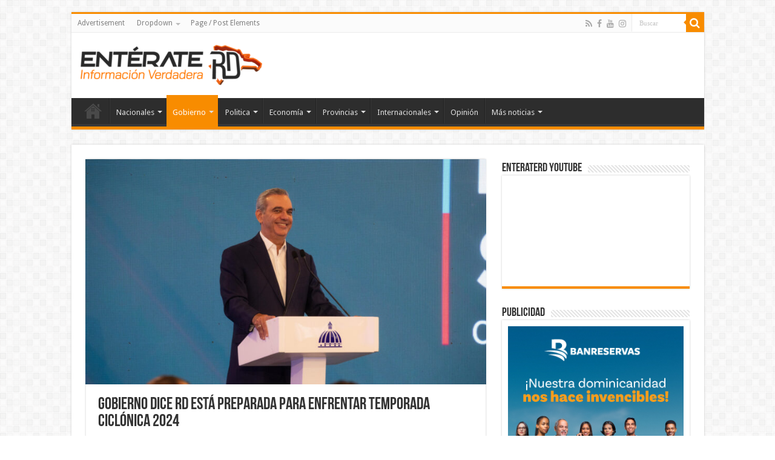

--- FILE ---
content_type: text/html; charset=UTF-8
request_url: https://enteraterd.com/2024/06/12/gobierno-dice-rd-esta-preparada-para-enfrentar-temporada-ciclonica-2024/
body_size: 21055
content:
<!DOCTYPE html>
<html lang="es" prefix="og: http://ogp.me/ns#">
<head>
<meta charset="UTF-8" />
<link rel="pingback" href="https://enteraterd.com/xmlrpc.php" />
<meta property="og:title" content="Gobierno dice RD está preparada para enfrentar temporada ciclónica 2024 - EnterateRD.com"/>
<meta property="og:type" content="article"/>
<meta property="og:description" content="Santo Domingo.- El presidente Luis Abinader presentó este lunes los resultados del plan "Ganémosle a"/>
<meta property="og:url" content="https://enteraterd.com/2024/06/12/gobierno-dice-rd-esta-preparada-para-enfrentar-temporada-ciclonica-2024/"/>
<meta property="og:site_name" content="EnterateRD.com"/>
<meta property="og:image" content="https://enteraterd.com/wp-content/uploads/2024/06/luisabinader.jpeg" />
<meta name='robots' content='index, follow, max-image-preview:large, max-snippet:-1, max-video-preview:-1' />

	<!-- This site is optimized with the Yoast SEO plugin v24.0 - https://yoast.com/wordpress/plugins/seo/ -->
	<title>Gobierno dice RD está preparada para enfrentar temporada ciclónica 2024 - EnterateRD.com</title>
	<link rel="canonical" href="https://enteraterd.com/2024/06/12/gobierno-dice-rd-esta-preparada-para-enfrentar-temporada-ciclonica-2024/" />
	<meta property="og:locale" content="es_ES" />
	<meta property="og:type" content="article" />
	<meta property="og:title" content="Gobierno dice RD está preparada para enfrentar temporada ciclónica 2024 - EnterateRD.com" />
	<meta property="og:description" content="Santo Domingo.- El presidente Luis Abinader presentó este lunes los resultados del plan «Ganémosle al Dengue», y dio a conocer las acciones de respuesta para enfrentar la temporada ciclónica. Temporada ciclónica 2024 El mandatario, al referirse al tema, manifestó que se pronosticó que la actual temporada será una de las más activas. En ese mismo sentido, sostuvo que el Centro Nacional de Pronóstico trabaja a toda hora &hellip;" />
	<meta property="og:url" content="https://enteraterd.com/2024/06/12/gobierno-dice-rd-esta-preparada-para-enfrentar-temporada-ciclonica-2024/" />
	<meta property="og:site_name" content="EnterateRD.com" />
	<meta property="article:publisher" content="https://www.facebook.com/share/Uq5m7BSQf2jVyAMh/?mibextid=LQQJ4d" />
	<meta property="article:published_time" content="2024-06-12T13:33:48+00:00" />
	<meta property="article:modified_time" content="2024-06-12T13:34:06+00:00" />
	<meta property="og:image" content="https://enteraterd.com/wp-content/uploads/2024/06/luisabinader.jpeg" />
	<meta property="og:image:width" content="1300" />
	<meta property="og:image:height" content="731" />
	<meta property="og:image:type" content="image/jpeg" />
	<meta name="author" content="admin" />
	<meta name="twitter:card" content="summary_large_image" />
	<meta name="twitter:label1" content="Escrito por" />
	<meta name="twitter:data1" content="admin" />
	<meta name="twitter:label2" content="Tiempo de lectura" />
	<meta name="twitter:data2" content="3 minutos" />
	<script type="application/ld+json" class="yoast-schema-graph">{"@context":"https://schema.org","@graph":[{"@type":"Article","@id":"https://enteraterd.com/2024/06/12/gobierno-dice-rd-esta-preparada-para-enfrentar-temporada-ciclonica-2024/#article","isPartOf":{"@id":"https://enteraterd.com/2024/06/12/gobierno-dice-rd-esta-preparada-para-enfrentar-temporada-ciclonica-2024/"},"author":{"name":"admin","@id":"https://enteraterd.com/#/schema/person/60087db58a77bab35e7795203e87a148"},"headline":"Gobierno dice RD está preparada para enfrentar temporada ciclónica 2024","datePublished":"2024-06-12T13:33:48+00:00","dateModified":"2024-06-12T13:34:06+00:00","mainEntityOfPage":{"@id":"https://enteraterd.com/2024/06/12/gobierno-dice-rd-esta-preparada-para-enfrentar-temporada-ciclonica-2024/"},"wordCount":449,"publisher":{"@id":"https://enteraterd.com/#organization"},"image":{"@id":"https://enteraterd.com/2024/06/12/gobierno-dice-rd-esta-preparada-para-enfrentar-temporada-ciclonica-2024/#primaryimage"},"thumbnailUrl":"https://enteraterd.com/wp-content/uploads/2024/06/luisabinader.jpeg","keywords":["Gobierno dice RD está preparada para enfrentar temporada ciclónica 2024"],"articleSection":["Gobierno"],"inLanguage":"es"},{"@type":"WebPage","@id":"https://enteraterd.com/2024/06/12/gobierno-dice-rd-esta-preparada-para-enfrentar-temporada-ciclonica-2024/","url":"https://enteraterd.com/2024/06/12/gobierno-dice-rd-esta-preparada-para-enfrentar-temporada-ciclonica-2024/","name":"Gobierno dice RD está preparada para enfrentar temporada ciclónica 2024 - EnterateRD.com","isPartOf":{"@id":"https://enteraterd.com/#website"},"primaryImageOfPage":{"@id":"https://enteraterd.com/2024/06/12/gobierno-dice-rd-esta-preparada-para-enfrentar-temporada-ciclonica-2024/#primaryimage"},"image":{"@id":"https://enteraterd.com/2024/06/12/gobierno-dice-rd-esta-preparada-para-enfrentar-temporada-ciclonica-2024/#primaryimage"},"thumbnailUrl":"https://enteraterd.com/wp-content/uploads/2024/06/luisabinader.jpeg","datePublished":"2024-06-12T13:33:48+00:00","dateModified":"2024-06-12T13:34:06+00:00","breadcrumb":{"@id":"https://enteraterd.com/2024/06/12/gobierno-dice-rd-esta-preparada-para-enfrentar-temporada-ciclonica-2024/#breadcrumb"},"inLanguage":"es","potentialAction":[{"@type":"ReadAction","target":["https://enteraterd.com/2024/06/12/gobierno-dice-rd-esta-preparada-para-enfrentar-temporada-ciclonica-2024/"]}]},{"@type":"ImageObject","inLanguage":"es","@id":"https://enteraterd.com/2024/06/12/gobierno-dice-rd-esta-preparada-para-enfrentar-temporada-ciclonica-2024/#primaryimage","url":"https://enteraterd.com/wp-content/uploads/2024/06/luisabinader.jpeg","contentUrl":"https://enteraterd.com/wp-content/uploads/2024/06/luisabinader.jpeg","width":1300,"height":731},{"@type":"BreadcrumbList","@id":"https://enteraterd.com/2024/06/12/gobierno-dice-rd-esta-preparada-para-enfrentar-temporada-ciclonica-2024/#breadcrumb","itemListElement":[{"@type":"ListItem","position":1,"name":"Portada","item":"https://enteraterd.com/"},{"@type":"ListItem","position":2,"name":"Gobierno dice RD está preparada para enfrentar temporada ciclónica 2024"}]},{"@type":"WebSite","@id":"https://enteraterd.com/#website","url":"https://enteraterd.com/","name":"EnterateRD.com","description":"Información Verdadera","publisher":{"@id":"https://enteraterd.com/#organization"},"potentialAction":[{"@type":"SearchAction","target":{"@type":"EntryPoint","urlTemplate":"https://enteraterd.com/?s={search_term_string}"},"query-input":{"@type":"PropertyValueSpecification","valueRequired":true,"valueName":"search_term_string"}}],"inLanguage":"es"},{"@type":"Organization","@id":"https://enteraterd.com/#organization","name":"EnterateRD.com","url":"https://enteraterd.com/","logo":{"@type":"ImageObject","inLanguage":"es","@id":"https://enteraterd.com/#/schema/logo/image/","url":"https://enteraterd.com/wp-content/uploads/2024/06/logo-1-2.png","contentUrl":"https://enteraterd.com/wp-content/uploads/2024/06/logo-1-2.png","width":314,"height":100,"caption":"EnterateRD.com"},"image":{"@id":"https://enteraterd.com/#/schema/logo/image/"},"sameAs":["https://www.facebook.com/share/Uq5m7BSQf2jVyAMh/?mibextid=LQQJ4d"]},{"@type":"Person","@id":"https://enteraterd.com/#/schema/person/60087db58a77bab35e7795203e87a148","name":"admin","image":{"@type":"ImageObject","inLanguage":"es","@id":"https://enteraterd.com/#/schema/person/image/","url":"https://secure.gravatar.com/avatar/5dfb5beea61ecc4ff2140ea4279f0ef3?s=96&d=mm&r=g","contentUrl":"https://secure.gravatar.com/avatar/5dfb5beea61ecc4ff2140ea4279f0ef3?s=96&d=mm&r=g","caption":"admin"},"sameAs":["https://enteraterd.com"],"url":"https://enteraterd.com/author/admin/"}]}</script>
	<!-- / Yoast SEO plugin. -->


<link rel='dns-prefetch' href='//www.googletagmanager.com' />
<link rel='dns-prefetch' href='//stats.wp.com' />
<link rel='dns-prefetch' href='//fonts.googleapis.com' />
<link rel='dns-prefetch' href='//pagead2.googlesyndication.com' />
<link rel="alternate" type="application/rss+xml" title="EnterateRD.com &raquo; Feed" href="https://enteraterd.com/feed/" />
<script type="text/javascript">
/* <![CDATA[ */
window._wpemojiSettings = {"baseUrl":"https:\/\/s.w.org\/images\/core\/emoji\/15.0.3\/72x72\/","ext":".png","svgUrl":"https:\/\/s.w.org\/images\/core\/emoji\/15.0.3\/svg\/","svgExt":".svg","source":{"concatemoji":"https:\/\/enteraterd.com\/wp-includes\/js\/wp-emoji-release.min.js"}};
/*! This file is auto-generated */
!function(i,n){var o,s,e;function c(e){try{var t={supportTests:e,timestamp:(new Date).valueOf()};sessionStorage.setItem(o,JSON.stringify(t))}catch(e){}}function p(e,t,n){e.clearRect(0,0,e.canvas.width,e.canvas.height),e.fillText(t,0,0);var t=new Uint32Array(e.getImageData(0,0,e.canvas.width,e.canvas.height).data),r=(e.clearRect(0,0,e.canvas.width,e.canvas.height),e.fillText(n,0,0),new Uint32Array(e.getImageData(0,0,e.canvas.width,e.canvas.height).data));return t.every(function(e,t){return e===r[t]})}function u(e,t,n){switch(t){case"flag":return n(e,"\ud83c\udff3\ufe0f\u200d\u26a7\ufe0f","\ud83c\udff3\ufe0f\u200b\u26a7\ufe0f")?!1:!n(e,"\ud83c\uddfa\ud83c\uddf3","\ud83c\uddfa\u200b\ud83c\uddf3")&&!n(e,"\ud83c\udff4\udb40\udc67\udb40\udc62\udb40\udc65\udb40\udc6e\udb40\udc67\udb40\udc7f","\ud83c\udff4\u200b\udb40\udc67\u200b\udb40\udc62\u200b\udb40\udc65\u200b\udb40\udc6e\u200b\udb40\udc67\u200b\udb40\udc7f");case"emoji":return!n(e,"\ud83d\udc26\u200d\u2b1b","\ud83d\udc26\u200b\u2b1b")}return!1}function f(e,t,n){var r="undefined"!=typeof WorkerGlobalScope&&self instanceof WorkerGlobalScope?new OffscreenCanvas(300,150):i.createElement("canvas"),a=r.getContext("2d",{willReadFrequently:!0}),o=(a.textBaseline="top",a.font="600 32px Arial",{});return e.forEach(function(e){o[e]=t(a,e,n)}),o}function t(e){var t=i.createElement("script");t.src=e,t.defer=!0,i.head.appendChild(t)}"undefined"!=typeof Promise&&(o="wpEmojiSettingsSupports",s=["flag","emoji"],n.supports={everything:!0,everythingExceptFlag:!0},e=new Promise(function(e){i.addEventListener("DOMContentLoaded",e,{once:!0})}),new Promise(function(t){var n=function(){try{var e=JSON.parse(sessionStorage.getItem(o));if("object"==typeof e&&"number"==typeof e.timestamp&&(new Date).valueOf()<e.timestamp+604800&&"object"==typeof e.supportTests)return e.supportTests}catch(e){}return null}();if(!n){if("undefined"!=typeof Worker&&"undefined"!=typeof OffscreenCanvas&&"undefined"!=typeof URL&&URL.createObjectURL&&"undefined"!=typeof Blob)try{var e="postMessage("+f.toString()+"("+[JSON.stringify(s),u.toString(),p.toString()].join(",")+"));",r=new Blob([e],{type:"text/javascript"}),a=new Worker(URL.createObjectURL(r),{name:"wpTestEmojiSupports"});return void(a.onmessage=function(e){c(n=e.data),a.terminate(),t(n)})}catch(e){}c(n=f(s,u,p))}t(n)}).then(function(e){for(var t in e)n.supports[t]=e[t],n.supports.everything=n.supports.everything&&n.supports[t],"flag"!==t&&(n.supports.everythingExceptFlag=n.supports.everythingExceptFlag&&n.supports[t]);n.supports.everythingExceptFlag=n.supports.everythingExceptFlag&&!n.supports.flag,n.DOMReady=!1,n.readyCallback=function(){n.DOMReady=!0}}).then(function(){return e}).then(function(){var e;n.supports.everything||(n.readyCallback(),(e=n.source||{}).concatemoji?t(e.concatemoji):e.wpemoji&&e.twemoji&&(t(e.twemoji),t(e.wpemoji)))}))}((window,document),window._wpemojiSettings);
/* ]]> */
</script>
<style id='wp-emoji-styles-inline-css' type='text/css'>

	img.wp-smiley, img.emoji {
		display: inline !important;
		border: none !important;
		box-shadow: none !important;
		height: 1em !important;
		width: 1em !important;
		margin: 0 0.07em !important;
		vertical-align: -0.1em !important;
		background: none !important;
		padding: 0 !important;
	}
</style>
<link rel='stylesheet' id='wp-block-library-css' href='https://enteraterd.com/wp-includes/css/dist/block-library/style.min.css' type='text/css' media='all' />
<link rel='stylesheet' id='mediaelement-css' href='https://enteraterd.com/wp-includes/js/mediaelement/mediaelementplayer-legacy.min.css' type='text/css' media='all' />
<link rel='stylesheet' id='wp-mediaelement-css' href='https://enteraterd.com/wp-includes/js/mediaelement/wp-mediaelement.min.css' type='text/css' media='all' />
<style id='jetpack-sharing-buttons-style-inline-css' type='text/css'>
.jetpack-sharing-buttons__services-list{display:flex;flex-direction:row;flex-wrap:wrap;gap:0;list-style-type:none;margin:5px;padding:0}.jetpack-sharing-buttons__services-list.has-small-icon-size{font-size:12px}.jetpack-sharing-buttons__services-list.has-normal-icon-size{font-size:16px}.jetpack-sharing-buttons__services-list.has-large-icon-size{font-size:24px}.jetpack-sharing-buttons__services-list.has-huge-icon-size{font-size:36px}@media print{.jetpack-sharing-buttons__services-list{display:none!important}}.editor-styles-wrapper .wp-block-jetpack-sharing-buttons{gap:0;padding-inline-start:0}ul.jetpack-sharing-buttons__services-list.has-background{padding:1.25em 2.375em}
</style>
<style id='classic-theme-styles-inline-css' type='text/css'>
/*! This file is auto-generated */
.wp-block-button__link{color:#fff;background-color:#32373c;border-radius:9999px;box-shadow:none;text-decoration:none;padding:calc(.667em + 2px) calc(1.333em + 2px);font-size:1.125em}.wp-block-file__button{background:#32373c;color:#fff;text-decoration:none}
</style>
<style id='global-styles-inline-css' type='text/css'>
:root{--wp--preset--aspect-ratio--square: 1;--wp--preset--aspect-ratio--4-3: 4/3;--wp--preset--aspect-ratio--3-4: 3/4;--wp--preset--aspect-ratio--3-2: 3/2;--wp--preset--aspect-ratio--2-3: 2/3;--wp--preset--aspect-ratio--16-9: 16/9;--wp--preset--aspect-ratio--9-16: 9/16;--wp--preset--color--black: #000000;--wp--preset--color--cyan-bluish-gray: #abb8c3;--wp--preset--color--white: #ffffff;--wp--preset--color--pale-pink: #f78da7;--wp--preset--color--vivid-red: #cf2e2e;--wp--preset--color--luminous-vivid-orange: #ff6900;--wp--preset--color--luminous-vivid-amber: #fcb900;--wp--preset--color--light-green-cyan: #7bdcb5;--wp--preset--color--vivid-green-cyan: #00d084;--wp--preset--color--pale-cyan-blue: #8ed1fc;--wp--preset--color--vivid-cyan-blue: #0693e3;--wp--preset--color--vivid-purple: #9b51e0;--wp--preset--gradient--vivid-cyan-blue-to-vivid-purple: linear-gradient(135deg,rgba(6,147,227,1) 0%,rgb(155,81,224) 100%);--wp--preset--gradient--light-green-cyan-to-vivid-green-cyan: linear-gradient(135deg,rgb(122,220,180) 0%,rgb(0,208,130) 100%);--wp--preset--gradient--luminous-vivid-amber-to-luminous-vivid-orange: linear-gradient(135deg,rgba(252,185,0,1) 0%,rgba(255,105,0,1) 100%);--wp--preset--gradient--luminous-vivid-orange-to-vivid-red: linear-gradient(135deg,rgba(255,105,0,1) 0%,rgb(207,46,46) 100%);--wp--preset--gradient--very-light-gray-to-cyan-bluish-gray: linear-gradient(135deg,rgb(238,238,238) 0%,rgb(169,184,195) 100%);--wp--preset--gradient--cool-to-warm-spectrum: linear-gradient(135deg,rgb(74,234,220) 0%,rgb(151,120,209) 20%,rgb(207,42,186) 40%,rgb(238,44,130) 60%,rgb(251,105,98) 80%,rgb(254,248,76) 100%);--wp--preset--gradient--blush-light-purple: linear-gradient(135deg,rgb(255,206,236) 0%,rgb(152,150,240) 100%);--wp--preset--gradient--blush-bordeaux: linear-gradient(135deg,rgb(254,205,165) 0%,rgb(254,45,45) 50%,rgb(107,0,62) 100%);--wp--preset--gradient--luminous-dusk: linear-gradient(135deg,rgb(255,203,112) 0%,rgb(199,81,192) 50%,rgb(65,88,208) 100%);--wp--preset--gradient--pale-ocean: linear-gradient(135deg,rgb(255,245,203) 0%,rgb(182,227,212) 50%,rgb(51,167,181) 100%);--wp--preset--gradient--electric-grass: linear-gradient(135deg,rgb(202,248,128) 0%,rgb(113,206,126) 100%);--wp--preset--gradient--midnight: linear-gradient(135deg,rgb(2,3,129) 0%,rgb(40,116,252) 100%);--wp--preset--font-size--small: 13px;--wp--preset--font-size--medium: 20px;--wp--preset--font-size--large: 36px;--wp--preset--font-size--x-large: 42px;--wp--preset--spacing--20: 0.44rem;--wp--preset--spacing--30: 0.67rem;--wp--preset--spacing--40: 1rem;--wp--preset--spacing--50: 1.5rem;--wp--preset--spacing--60: 2.25rem;--wp--preset--spacing--70: 3.38rem;--wp--preset--spacing--80: 5.06rem;--wp--preset--shadow--natural: 6px 6px 9px rgba(0, 0, 0, 0.2);--wp--preset--shadow--deep: 12px 12px 50px rgba(0, 0, 0, 0.4);--wp--preset--shadow--sharp: 6px 6px 0px rgba(0, 0, 0, 0.2);--wp--preset--shadow--outlined: 6px 6px 0px -3px rgba(255, 255, 255, 1), 6px 6px rgba(0, 0, 0, 1);--wp--preset--shadow--crisp: 6px 6px 0px rgba(0, 0, 0, 1);}:where(.is-layout-flex){gap: 0.5em;}:where(.is-layout-grid){gap: 0.5em;}body .is-layout-flex{display: flex;}.is-layout-flex{flex-wrap: wrap;align-items: center;}.is-layout-flex > :is(*, div){margin: 0;}body .is-layout-grid{display: grid;}.is-layout-grid > :is(*, div){margin: 0;}:where(.wp-block-columns.is-layout-flex){gap: 2em;}:where(.wp-block-columns.is-layout-grid){gap: 2em;}:where(.wp-block-post-template.is-layout-flex){gap: 1.25em;}:where(.wp-block-post-template.is-layout-grid){gap: 1.25em;}.has-black-color{color: var(--wp--preset--color--black) !important;}.has-cyan-bluish-gray-color{color: var(--wp--preset--color--cyan-bluish-gray) !important;}.has-white-color{color: var(--wp--preset--color--white) !important;}.has-pale-pink-color{color: var(--wp--preset--color--pale-pink) !important;}.has-vivid-red-color{color: var(--wp--preset--color--vivid-red) !important;}.has-luminous-vivid-orange-color{color: var(--wp--preset--color--luminous-vivid-orange) !important;}.has-luminous-vivid-amber-color{color: var(--wp--preset--color--luminous-vivid-amber) !important;}.has-light-green-cyan-color{color: var(--wp--preset--color--light-green-cyan) !important;}.has-vivid-green-cyan-color{color: var(--wp--preset--color--vivid-green-cyan) !important;}.has-pale-cyan-blue-color{color: var(--wp--preset--color--pale-cyan-blue) !important;}.has-vivid-cyan-blue-color{color: var(--wp--preset--color--vivid-cyan-blue) !important;}.has-vivid-purple-color{color: var(--wp--preset--color--vivid-purple) !important;}.has-black-background-color{background-color: var(--wp--preset--color--black) !important;}.has-cyan-bluish-gray-background-color{background-color: var(--wp--preset--color--cyan-bluish-gray) !important;}.has-white-background-color{background-color: var(--wp--preset--color--white) !important;}.has-pale-pink-background-color{background-color: var(--wp--preset--color--pale-pink) !important;}.has-vivid-red-background-color{background-color: var(--wp--preset--color--vivid-red) !important;}.has-luminous-vivid-orange-background-color{background-color: var(--wp--preset--color--luminous-vivid-orange) !important;}.has-luminous-vivid-amber-background-color{background-color: var(--wp--preset--color--luminous-vivid-amber) !important;}.has-light-green-cyan-background-color{background-color: var(--wp--preset--color--light-green-cyan) !important;}.has-vivid-green-cyan-background-color{background-color: var(--wp--preset--color--vivid-green-cyan) !important;}.has-pale-cyan-blue-background-color{background-color: var(--wp--preset--color--pale-cyan-blue) !important;}.has-vivid-cyan-blue-background-color{background-color: var(--wp--preset--color--vivid-cyan-blue) !important;}.has-vivid-purple-background-color{background-color: var(--wp--preset--color--vivid-purple) !important;}.has-black-border-color{border-color: var(--wp--preset--color--black) !important;}.has-cyan-bluish-gray-border-color{border-color: var(--wp--preset--color--cyan-bluish-gray) !important;}.has-white-border-color{border-color: var(--wp--preset--color--white) !important;}.has-pale-pink-border-color{border-color: var(--wp--preset--color--pale-pink) !important;}.has-vivid-red-border-color{border-color: var(--wp--preset--color--vivid-red) !important;}.has-luminous-vivid-orange-border-color{border-color: var(--wp--preset--color--luminous-vivid-orange) !important;}.has-luminous-vivid-amber-border-color{border-color: var(--wp--preset--color--luminous-vivid-amber) !important;}.has-light-green-cyan-border-color{border-color: var(--wp--preset--color--light-green-cyan) !important;}.has-vivid-green-cyan-border-color{border-color: var(--wp--preset--color--vivid-green-cyan) !important;}.has-pale-cyan-blue-border-color{border-color: var(--wp--preset--color--pale-cyan-blue) !important;}.has-vivid-cyan-blue-border-color{border-color: var(--wp--preset--color--vivid-cyan-blue) !important;}.has-vivid-purple-border-color{border-color: var(--wp--preset--color--vivid-purple) !important;}.has-vivid-cyan-blue-to-vivid-purple-gradient-background{background: var(--wp--preset--gradient--vivid-cyan-blue-to-vivid-purple) !important;}.has-light-green-cyan-to-vivid-green-cyan-gradient-background{background: var(--wp--preset--gradient--light-green-cyan-to-vivid-green-cyan) !important;}.has-luminous-vivid-amber-to-luminous-vivid-orange-gradient-background{background: var(--wp--preset--gradient--luminous-vivid-amber-to-luminous-vivid-orange) !important;}.has-luminous-vivid-orange-to-vivid-red-gradient-background{background: var(--wp--preset--gradient--luminous-vivid-orange-to-vivid-red) !important;}.has-very-light-gray-to-cyan-bluish-gray-gradient-background{background: var(--wp--preset--gradient--very-light-gray-to-cyan-bluish-gray) !important;}.has-cool-to-warm-spectrum-gradient-background{background: var(--wp--preset--gradient--cool-to-warm-spectrum) !important;}.has-blush-light-purple-gradient-background{background: var(--wp--preset--gradient--blush-light-purple) !important;}.has-blush-bordeaux-gradient-background{background: var(--wp--preset--gradient--blush-bordeaux) !important;}.has-luminous-dusk-gradient-background{background: var(--wp--preset--gradient--luminous-dusk) !important;}.has-pale-ocean-gradient-background{background: var(--wp--preset--gradient--pale-ocean) !important;}.has-electric-grass-gradient-background{background: var(--wp--preset--gradient--electric-grass) !important;}.has-midnight-gradient-background{background: var(--wp--preset--gradient--midnight) !important;}.has-small-font-size{font-size: var(--wp--preset--font-size--small) !important;}.has-medium-font-size{font-size: var(--wp--preset--font-size--medium) !important;}.has-large-font-size{font-size: var(--wp--preset--font-size--large) !important;}.has-x-large-font-size{font-size: var(--wp--preset--font-size--x-large) !important;}
:where(.wp-block-post-template.is-layout-flex){gap: 1.25em;}:where(.wp-block-post-template.is-layout-grid){gap: 1.25em;}
:where(.wp-block-columns.is-layout-flex){gap: 2em;}:where(.wp-block-columns.is-layout-grid){gap: 2em;}
:root :where(.wp-block-pullquote){font-size: 1.5em;line-height: 1.6;}
</style>
<link rel='stylesheet' id='taqyeem-buttons-style-css' href='https://enteraterd.com/wp-content/plugins/taqyeem-buttons/assets/style.css' type='text/css' media='all' />
<link rel='stylesheet' id='taqyeem-style-css' href='https://enteraterd.com/wp-content/plugins/taqyeem/style.css' type='text/css' media='all' />
<link rel='stylesheet' id='tie-style-css' href='https://enteraterd.com/wp-content/themes/sahifa/style.css' type='text/css' media='all' />
<link rel='stylesheet' id='tie-ilightbox-skin-css' href='https://enteraterd.com/wp-content/themes/sahifa/css/ilightbox/dark-skin/skin.css' type='text/css' media='all' />
<link rel='stylesheet' id='Droid+Sans-css' href='https://fonts.googleapis.com/css?family=Droid+Sans%3Aregular%2C700' type='text/css' media='all' />
<link rel='stylesheet' id='heateor_sss_frontend_css-css' href='https://enteraterd.com/wp-content/plugins/sassy-social-share/public/css/sassy-social-share-public.css' type='text/css' media='all' />
<style id='heateor_sss_frontend_css-inline-css' type='text/css'>
.heateor_sss_button_instagram span.heateor_sss_svg,a.heateor_sss_instagram span.heateor_sss_svg{background:radial-gradient(circle at 30% 107%,#fdf497 0,#fdf497 5%,#fd5949 45%,#d6249f 60%,#285aeb 90%)}.heateor_sss_horizontal_sharing .heateor_sss_svg,.heateor_sss_standard_follow_icons_container .heateor_sss_svg{color:#fff;border-width:0px;border-style:solid;border-color:transparent}.heateor_sss_horizontal_sharing .heateorSssTCBackground{color:#666}.heateor_sss_horizontal_sharing span.heateor_sss_svg:hover,.heateor_sss_standard_follow_icons_container span.heateor_sss_svg:hover{border-color:transparent;}.heateor_sss_vertical_sharing span.heateor_sss_svg,.heateor_sss_floating_follow_icons_container span.heateor_sss_svg{color:#fff;border-width:0px;border-style:solid;border-color:transparent;}.heateor_sss_vertical_sharing .heateorSssTCBackground{color:#666;}.heateor_sss_vertical_sharing span.heateor_sss_svg:hover,.heateor_sss_floating_follow_icons_container span.heateor_sss_svg:hover{border-color:transparent;}@media screen and (max-width:783px) {.heateor_sss_vertical_sharing{display:none!important}}div.heateor_sss_sharing_title{text-align:center}div.heateor_sss_sharing_ul{width:100%;text-align:center;}div.heateor_sss_horizontal_sharing div.heateor_sss_sharing_ul a{float:none!important;display:inline-block;}
</style>
<script type="text/javascript" src="https://enteraterd.com/wp-includes/js/jquery/jquery.min.js" id="jquery-core-js"></script>
<script type="text/javascript" src="https://enteraterd.com/wp-includes/js/jquery/jquery-migrate.min.js" id="jquery-migrate-js"></script>
<script type="text/javascript" src="https://enteraterd.com/wp-content/plugins/taqyeem/js/tie.js" id="taqyeem-main-js"></script>

<!-- Fragmento de código de la etiqueta de Google (gtag.js) añadida por Site Kit -->
<!-- Fragmento de código de Google Analytics añadido por Site Kit -->
<script type="text/javascript" src="https://www.googletagmanager.com/gtag/js?id=GT-NCHH68J7" id="google_gtagjs-js" async></script>
<script type="text/javascript" id="google_gtagjs-js-after">
/* <![CDATA[ */
window.dataLayer = window.dataLayer || [];function gtag(){dataLayer.push(arguments);}
gtag("set","linker",{"domains":["enteraterd.com"]});
gtag("js", new Date());
gtag("set", "developer_id.dZTNiMT", true);
gtag("config", "GT-NCHH68J7", {"googlesitekit_post_type":"post"});
/* ]]> */
</script>
<link rel="https://api.w.org/" href="https://enteraterd.com/wp-json/" /><link rel="alternate" title="JSON" type="application/json" href="https://enteraterd.com/wp-json/wp/v2/posts/19133" /><link rel="EditURI" type="application/rsd+xml" title="RSD" href="https://enteraterd.com/xmlrpc.php?rsd" />
<meta name="generator" content="WordPress 6.6.4" />
<link rel='shortlink' href='https://enteraterd.com/?p=19133' />
<link rel="alternate" title="oEmbed (JSON)" type="application/json+oembed" href="https://enteraterd.com/wp-json/oembed/1.0/embed?url=https%3A%2F%2Fenteraterd.com%2F2024%2F06%2F12%2Fgobierno-dice-rd-esta-preparada-para-enfrentar-temporada-ciclonica-2024%2F" />
<link rel="alternate" title="oEmbed (XML)" type="text/xml+oembed" href="https://enteraterd.com/wp-json/oembed/1.0/embed?url=https%3A%2F%2Fenteraterd.com%2F2024%2F06%2F12%2Fgobierno-dice-rd-esta-preparada-para-enfrentar-temporada-ciclonica-2024%2F&#038;format=xml" />
<meta name="generator" content="Site Kit by Google 1.170.0" /><script type='text/javascript'>
/* <![CDATA[ */
var taqyeem = {"ajaxurl":"https://enteraterd.com/wp-admin/admin-ajax.php" , "your_rating":"Your Rating:"};
/* ]]> */
</script>

<style type="text/css" media="screen">

</style>
	<style>img#wpstats{display:none}</style>
		<link rel="shortcut icon" href="https://enteraterd.com/wp-content/themes/sahifa/favicon.ico" title="Favicon" />
<!--[if IE]>
<script type="text/javascript">jQuery(document).ready(function (){ jQuery(".menu-item").has("ul").children("a").attr("aria-haspopup", "true");});</script>
<![endif]-->
<!--[if lt IE 9]>
<script src="https://enteraterd.com/wp-content/themes/sahifa/js/html5.js"></script>
<script src="https://enteraterd.com/wp-content/themes/sahifa/js/selectivizr-min.js"></script>
<![endif]-->
<!--[if IE 9]>
<link rel="stylesheet" type="text/css" media="all" href="https://enteraterd.com/wp-content/themes/sahifa/css/ie9.css" />
<![endif]-->
<!--[if IE 8]>
<link rel="stylesheet" type="text/css" media="all" href="https://enteraterd.com/wp-content/themes/sahifa/css/ie8.css" />
<![endif]-->
<!--[if IE 7]>
<link rel="stylesheet" type="text/css" media="all" href="https://enteraterd.com/wp-content/themes/sahifa/css/ie7.css" />
<![endif]-->


<meta name="viewport" content="width=device-width, initial-scale=1.0" />



<style type="text/css" media="screen">

body{
	font-family: 'Droid Sans';
}


</style>

		<script type="text/javascript">
			/* <![CDATA[ */
				var sf_position = '0';
				var sf_templates = "<a href=\"{search_url_escaped}\">Ver todos los resultados<\/a>";
				var sf_input = '.search-live';
				jQuery(document).ready(function(){
					jQuery(sf_input).ajaxyLiveSearch({"expand":false,"searchUrl":"https:\/\/enteraterd.com\/?s=%s","text":"Search","delay":500,"iwidth":180,"width":315,"ajaxUrl":"https:\/\/enteraterd.com\/wp-admin\/admin-ajax.php","rtl":0});
					jQuery(".live-search_ajaxy-selective-input").keyup(function() {
						var width = jQuery(this).val().length * 8;
						if(width < 50) {
							width = 50;
						}
						jQuery(this).width(width);
					});
					jQuery(".live-search_ajaxy-selective-search").click(function() {
						jQuery(this).find(".live-search_ajaxy-selective-input").focus();
					});
					jQuery(".live-search_ajaxy-selective-close").click(function() {
						jQuery(this).parent().remove();
					});
				});
			/* ]]> */
		</script>
		<meta name="google-site-verification" content="c3cFxVtgtI2Dv4GVvZgb-s_XenJFbvEXXNif_GLnTJ4">
<!-- Metaetiquetas de Google AdSense añadidas por Site Kit -->
<meta name="google-adsense-platform-account" content="ca-host-pub-2644536267352236">
<meta name="google-adsense-platform-domain" content="sitekit.withgoogle.com">
<!-- Acabar con las metaetiquetas de Google AdSense añadidas por Site Kit -->

<!-- Fragmento de código de Google Adsense añadido por Site Kit -->
<script type="text/javascript" async="async" src="https://pagead2.googlesyndication.com/pagead/js/adsbygoogle.js?client=ca-pub-7198455987074062&amp;host=ca-host-pub-2644536267352236" crossorigin="anonymous"></script>

<!-- Final del fragmento de código de Google Adsense añadido por Site Kit -->
<link rel="icon" href="https://enteraterd.com/wp-content/uploads/2024/08/cropped-logo-32x32.png" sizes="32x32" />
<link rel="icon" href="https://enteraterd.com/wp-content/uploads/2024/08/cropped-logo-192x192.png" sizes="192x192" />
<link rel="apple-touch-icon" href="https://enteraterd.com/wp-content/uploads/2024/08/cropped-logo-180x180.png" />
<meta name="msapplication-TileImage" content="https://enteraterd.com/wp-content/uploads/2024/08/cropped-logo-270x270.png" />
</head>
<body id="top" class="post-template-default single single-post postid-19133 single-format-standard lazy-enabled">

<div class="wrapper-outer">

	<div class="background-cover"></div>

	<aside id="slide-out">

			<div class="search-mobile">
			<form method="get" id="searchform-mobile" action="https://enteraterd.com/">
				<button class="search-button" type="submit" value="Buscar"><i class="fa fa-search"></i></button>
				<input type="text" id="s-mobile" name="s" title="Buscar" value="Buscar" onfocus="if (this.value == 'Buscar') {this.value = '';}" onblur="if (this.value == '') {this.value = 'Buscar';}"  />
			</form>
		</div><!-- .search-mobile /-->
	
			<div class="social-icons">
		<a class="ttip-none" title="Rss" href="https://enteraterd.com/feed/" target="_blank"><i class="fa fa-rss"></i></a><a class="ttip-none" title="Facebook" href="https://www.facebook.com/EnterateRD" target="_blank"><i class="fa fa-facebook"></i></a><a class="ttip-none" title="Youtube" href="https://www.youtube.com/@EnterateRD." target="_blank"><i class="fa fa-youtube"></i></a><a class="ttip-none" title="instagram" href="https://www.instagram.com/enteraterd/" target="_blank"><i class="fa fa-instagram"></i></a>
			</div>

	
		<div id="mobile-menu" ></div>
	</aside><!-- #slide-out /-->

		<div id="wrapper" class="boxed">
		<div class="inner-wrapper">

		<header id="theme-header" class="theme-header">
						<div id="top-nav" class="top-nav">
				<div class="container">

			
				<div class="top-menu"><ul id="menu-top" class="menu"><li id="menu-item-18151" class="menu-item menu-item-type-post_type menu-item-object-page menu-item-18151"><a href="https://enteraterd.com/advertisement/">Advertisement</a></li>
<li id="menu-item-18010" class="menu-item menu-item-type-custom menu-item-object-custom menu-item-has-children menu-item-18010"><a href="#">Dropdown</a>
<ul class="sub-menu">
	<li id="menu-item-18011" class="menu-item menu-item-type-custom menu-item-object-custom menu-item-18011"><a href="#">Sub Menu</a></li>
	<li id="menu-item-18013" class="menu-item menu-item-type-custom menu-item-object-custom menu-item-has-children menu-item-18013"><a href="#">Sub Menu</a>
	<ul class="sub-menu">
		<li id="menu-item-18014" class="menu-item menu-item-type-custom menu-item-object-custom menu-item-18014"><a href="#">Sub Menu 2</a></li>
		<li id="menu-item-18015" class="menu-item menu-item-type-custom menu-item-object-custom menu-item-18015"><a href="#">Sub Menu 2</a></li>
	</ul>
</li>
	<li id="menu-item-18012" class="menu-item menu-item-type-custom menu-item-object-custom menu-item-18012"><a href="#">Sub Menu</a></li>
</ul>
</li>
<li id="menu-item-18152" class="menu-item menu-item-type-post_type menu-item-object-page menu-item-18152"><a href="https://enteraterd.com/page-post-elements/">Page / Post Elements</a></li>
</ul></div>
						<div class="search-block">
						<form method="get" id="searchform-header" action="https://enteraterd.com/">
							<button class="search-button" type="submit" value="Buscar"><i class="fa fa-search"></i></button>
							<input class="search-live" type="text" id="s-header" name="s" title="Buscar" value="Buscar" onfocus="if (this.value == 'Buscar') {this.value = '';}" onblur="if (this.value == '') {this.value = 'Buscar';}"  />
						</form>
					</div><!-- .search-block /-->
			<div class="social-icons">
		<a class="ttip-none" title="Rss" href="https://enteraterd.com/feed/" target="_blank"><i class="fa fa-rss"></i></a><a class="ttip-none" title="Facebook" href="https://www.facebook.com/EnterateRD" target="_blank"><i class="fa fa-facebook"></i></a><a class="ttip-none" title="Youtube" href="https://www.youtube.com/@EnterateRD." target="_blank"><i class="fa fa-youtube"></i></a><a class="ttip-none" title="instagram" href="https://www.instagram.com/enteraterd/" target="_blank"><i class="fa fa-instagram"></i></a>
			</div>

	
	
				</div><!-- .container /-->
			</div><!-- .top-menu /-->
			
		<div class="header-content">

					<a id="slide-out-open" class="slide-out-open" href="#"><span></span></a>
		
			<div class="logo">
			<h2>								<a title="EnterateRD.com" href="https://enteraterd.com/">
					<img src="https://enteraterd.com/wp-content/uploads/2024/08/Recurso-45-1-e1724274425502.png" alt="EnterateRD.com"  /><strong>EnterateRD.com Información Verdadera</strong>
				</a>
			</h2>			</div><!-- .logo /-->
						<div class="clear"></div>

		</div>
													<nav id="main-nav">
				<div class="container">

				
					<div class="main-menu"><ul id="menu-menu-1" class="menu"><li id="menu-item-12" class="menu-item menu-item-type-custom menu-item-object-custom menu-item-home menu-item-12"><a href="https://enteraterd.com/">PORTADA</a></li>
<li id="menu-item-18" class="menu-item menu-item-type-taxonomy menu-item-object-category menu-item-18 mega-menu mega-cat "><a href="https://enteraterd.com/category/nacionales/">Nacionales</a>
<div class="mega-menu-block menu-sub-content">

<div class="mega-menu-content">
<div class="mega-cat-wrapper">  <div class="mega-cat-content"><div id="mega-cat-18-2" class="mega-cat-content-tab"><div class="mega-menu-post"><div class="post-thumbnail"><a class="mega-menu-link" href="https://enteraterd.com/2026/01/17/eted-fortalece-la-infraestructura-electrica-con-trabajos-programados-en-la-linea-de-transmision-138-kv-cnp-paraiso/" title="ETED fortalece la infraestructura eléctrica con trabajos programados en la línea de transmisión 138 kV CNP–Paraíso"><img src="https://enteraterd.com/wp-content/uploads/2026/01/9eefa0aa-45db-49fd-9a4c-229a9fb6f95f-310x165.jpg" width="310" height="165" alt="ETED fortalece la infraestructura eléctrica con trabajos programados en la línea de transmisión 138 kV CNP–Paraíso" /><span class="fa overlay-icon"></span></a></div><h3 class="post-box-title"><a class="mega-menu-link" href="https://enteraterd.com/2026/01/17/eted-fortalece-la-infraestructura-electrica-con-trabajos-programados-en-la-linea-de-transmision-138-kv-cnp-paraiso/" title="ETED fortalece la infraestructura eléctrica con trabajos programados en la línea de transmisión 138 kV CNP–Paraíso">ETED fortalece la infraestructura eléctrica con trabajos programados en la línea de transmisión 138 kV CNP–Paraíso</a></h3>
									<span class="tie-date"><i class="fa fa-clock-o"></i>enero 17, 2026</span>
							</div> <!-- mega-menu-post --><div class="mega-menu-post"><div class="post-thumbnail"><a class="mega-menu-link" href="https://enteraterd.com/2026/01/15/propeep-y-desarrollo-barrial-supervisan-y-coordinan-intervenciones-del-gobierno-contigo-en-la-altagracia/" title="Propeep y Desarrollo Barrial supervisan y coordinan intervenciones del “Gobierno Contigo” en La Altagracia"><img src="https://enteraterd.com/wp-content/uploads/2026/01/c4583fd4-d5c7-4765-be26-f2e1930314df-1-310x165.jpg" width="310" height="165" alt="Propeep y Desarrollo Barrial supervisan y coordinan intervenciones del “Gobierno Contigo” en La Altagracia" /><span class="fa overlay-icon"></span></a></div><h3 class="post-box-title"><a class="mega-menu-link" href="https://enteraterd.com/2026/01/15/propeep-y-desarrollo-barrial-supervisan-y-coordinan-intervenciones-del-gobierno-contigo-en-la-altagracia/" title="Propeep y Desarrollo Barrial supervisan y coordinan intervenciones del “Gobierno Contigo” en La Altagracia">Propeep y Desarrollo Barrial supervisan y coordinan intervenciones del “Gobierno Contigo” en La Altagracia</a></h3>
									<span class="tie-date"><i class="fa fa-clock-o"></i>enero 15, 2026</span>
							</div> <!-- mega-menu-post --><div class="mega-menu-post"><div class="post-thumbnail"><a class="mega-menu-link" href="https://enteraterd.com/2026/01/15/ingresan-13-nuevos-aspirantes-a-jueces-en-la-escuela-nacional-de-la-judicatura/" title="Ingresan 13 nuevos aspirantes a jueces en la Escuela Nacional de la Judicatura"><img src="https://enteraterd.com/wp-content/uploads/2026/01/img_2960-310x165.jpg" width="310" height="165" alt="Ingresan 13 nuevos aspirantes a jueces en la Escuela Nacional de la Judicatura" /><span class="fa overlay-icon"></span></a></div><h3 class="post-box-title"><a class="mega-menu-link" href="https://enteraterd.com/2026/01/15/ingresan-13-nuevos-aspirantes-a-jueces-en-la-escuela-nacional-de-la-judicatura/" title="Ingresan 13 nuevos aspirantes a jueces en la Escuela Nacional de la Judicatura">Ingresan 13 nuevos aspirantes a jueces en la Escuela Nacional de la Judicatura</a></h3>
									<span class="tie-date"><i class="fa fa-clock-o"></i>enero 15, 2026</span>
							</div> <!-- mega-menu-post --><div class="mega-menu-post"><div class="post-thumbnail"><a class="mega-menu-link" href="https://enteraterd.com/2026/01/15/ministerio-de-la-juventud-lanza-el-proyecto-una-cancha-pa-mi-barrio-para-transformar-comunidades-a-traves-del-deporte/" title="Ministerio de la Juventud lanza el proyecto “Una cancha pa’ mi barrio” para transformar comunidades a través del deporte"><img src="https://enteraterd.com/wp-content/uploads/2026/01/img_2957-310x165.jpg" width="310" height="165" alt="Ministerio de la Juventud lanza el proyecto “Una cancha pa’ mi barrio” para transformar comunidades a través del deporte" /><span class="fa overlay-icon"></span></a></div><h3 class="post-box-title"><a class="mega-menu-link" href="https://enteraterd.com/2026/01/15/ministerio-de-la-juventud-lanza-el-proyecto-una-cancha-pa-mi-barrio-para-transformar-comunidades-a-traves-del-deporte/" title="Ministerio de la Juventud lanza el proyecto “Una cancha pa’ mi barrio” para transformar comunidades a través del deporte">Ministerio de la Juventud lanza el proyecto “Una cancha pa’ mi barrio” para transformar comunidades a través del deporte</a></h3>
									<span class="tie-date"><i class="fa fa-clock-o"></i>enero 15, 2026</span>
							</div> <!-- mega-menu-post --></div><!-- .mega-cat-content-tab --> </div> <!-- .mega-cat-content -->
								<div class="clear"></div>
							</div> <!-- .mega-cat-Wrapper --> 
</div><!-- .mega-menu-content --> 
</div><!-- .mega-menu-block --> 
</li>
<li id="menu-item-18159" class="menu-item menu-item-type-taxonomy menu-item-object-category current-post-ancestor current-menu-parent current-post-parent menu-item-18159 mega-menu mega-cat "><a href="https://enteraterd.com/category/gobierno/">Gobierno</a>
<div class="mega-menu-block menu-sub-content">

<div class="mega-menu-content">
<div class="mega-cat-wrapper">  <div class="mega-cat-content"><div id="mega-cat-18159-4055" class="mega-cat-content-tab"><div class="mega-menu-post"><div class="post-thumbnail"><a class="mega-menu-link" href="https://enteraterd.com/2026/01/15/propeep-y-desarrollo-barrial-supervisan-y-coordinan-intervenciones-del-gobierno-contigo-en-la-altagracia/" title="Propeep y Desarrollo Barrial supervisan y coordinan intervenciones del “Gobierno Contigo” en La Altagracia"><img src="https://enteraterd.com/wp-content/uploads/2026/01/c4583fd4-d5c7-4765-be26-f2e1930314df-1-310x165.jpg" width="310" height="165" alt="Propeep y Desarrollo Barrial supervisan y coordinan intervenciones del “Gobierno Contigo” en La Altagracia" /><span class="fa overlay-icon"></span></a></div><h3 class="post-box-title"><a class="mega-menu-link" href="https://enteraterd.com/2026/01/15/propeep-y-desarrollo-barrial-supervisan-y-coordinan-intervenciones-del-gobierno-contigo-en-la-altagracia/" title="Propeep y Desarrollo Barrial supervisan y coordinan intervenciones del “Gobierno Contigo” en La Altagracia">Propeep y Desarrollo Barrial supervisan y coordinan intervenciones del “Gobierno Contigo” en La Altagracia</a></h3>
									<span class="tie-date"><i class="fa fa-clock-o"></i>enero 15, 2026</span>
							</div> <!-- mega-menu-post --><div class="mega-menu-post"><div class="post-thumbnail"><a class="mega-menu-link" href="https://enteraterd.com/2026/01/15/ministerio-de-la-juventud-lanza-el-proyecto-una-cancha-pa-mi-barrio-para-transformar-comunidades-a-traves-del-deporte/" title="Ministerio de la Juventud lanza el proyecto “Una cancha pa’ mi barrio” para transformar comunidades a través del deporte"><img src="https://enteraterd.com/wp-content/uploads/2026/01/img_2957-310x165.jpg" width="310" height="165" alt="Ministerio de la Juventud lanza el proyecto “Una cancha pa’ mi barrio” para transformar comunidades a través del deporte" /><span class="fa overlay-icon"></span></a></div><h3 class="post-box-title"><a class="mega-menu-link" href="https://enteraterd.com/2026/01/15/ministerio-de-la-juventud-lanza-el-proyecto-una-cancha-pa-mi-barrio-para-transformar-comunidades-a-traves-del-deporte/" title="Ministerio de la Juventud lanza el proyecto “Una cancha pa’ mi barrio” para transformar comunidades a través del deporte">Ministerio de la Juventud lanza el proyecto “Una cancha pa’ mi barrio” para transformar comunidades a través del deporte</a></h3>
									<span class="tie-date"><i class="fa fa-clock-o"></i>enero 15, 2026</span>
							</div> <!-- mega-menu-post --><div class="mega-menu-post"><div class="post-thumbnail"><a class="mega-menu-link" href="https://enteraterd.com/2026/01/15/dasac-y-dgspc-fortalecen-alianza-para-mantener-alimentacion-digna-en-centros-correccionales/" title="DASAC y DGSPC fortalecen alianza para mantener alimentación digna en centros correccionales"><img src="https://enteraterd.com/wp-content/uploads/2026/01/img_2954-310x165.jpg" width="310" height="165" alt="DASAC y DGSPC fortalecen alianza para mantener alimentación digna en centros correccionales" /><span class="fa overlay-icon"></span></a></div><h3 class="post-box-title"><a class="mega-menu-link" href="https://enteraterd.com/2026/01/15/dasac-y-dgspc-fortalecen-alianza-para-mantener-alimentacion-digna-en-centros-correccionales/" title="DASAC y DGSPC fortalecen alianza para mantener alimentación digna en centros correccionales">DASAC y DGSPC fortalecen alianza para mantener alimentación digna en centros correccionales</a></h3>
									<span class="tie-date"><i class="fa fa-clock-o"></i>enero 15, 2026</span>
							</div> <!-- mega-menu-post --><div class="mega-menu-post"><div class="post-thumbnail"><a class="mega-menu-link" href="https://enteraterd.com/2026/01/15/modificacion-a-la-ley-de-alianzas-publico-privadas-busca-agilizar-proyectos-y-atraer-mas-inversion/" title="Modificación a la Ley de Alianzas Público-Privadas busca agilizar proyectos y atraer más inversión"><img src="https://enteraterd.com/wp-content/uploads/2026/01/img_2953-310x165.jpg" width="310" height="165" alt="Modificación a la Ley de Alianzas Público-Privadas busca agilizar proyectos y atraer más inversión" /><span class="fa overlay-icon"></span></a></div><h3 class="post-box-title"><a class="mega-menu-link" href="https://enteraterd.com/2026/01/15/modificacion-a-la-ley-de-alianzas-publico-privadas-busca-agilizar-proyectos-y-atraer-mas-inversion/" title="Modificación a la Ley de Alianzas Público-Privadas busca agilizar proyectos y atraer más inversión">Modificación a la Ley de Alianzas Público-Privadas busca agilizar proyectos y atraer más inversión</a></h3>
									<span class="tie-date"><i class="fa fa-clock-o"></i>enero 15, 2026</span>
							</div> <!-- mega-menu-post --></div><!-- .mega-cat-content-tab --> </div> <!-- .mega-cat-content -->
								<div class="clear"></div>
							</div> <!-- .mega-cat-Wrapper --> 
</div><!-- .mega-menu-content --> 
</div><!-- .mega-menu-block --> 
</li>
<li id="menu-item-103" class="menu-item menu-item-type-taxonomy menu-item-object-category menu-item-103 mega-menu mega-cat "><a href="https://enteraterd.com/category/politica/">Politica</a>
<div class="mega-menu-block menu-sub-content">

<div class="mega-menu-content">
<div class="mega-cat-wrapper">  <div class="mega-cat-content"><div id="mega-cat-103-12" class="mega-cat-content-tab"><div class="mega-menu-post"><div class="post-thumbnail"><a class="mega-menu-link" href="https://enteraterd.com/2026/01/11/elias-hasboun-llama-a-respetar-a-las-bases-del-prm-ante-despidos-y-a-asumir-responsabilidad-politica-en-el-d-n/" title="Elías Hasboun llama a respetar a las bases del PRM ante despidos y a asumir responsabilidad política en el D.N."><img src="https://enteraterd.com/wp-content/uploads/2026/01/img_2767-310x165.jpg" width="310" height="165" alt="Elías Hasboun llama a respetar a las bases del PRM ante despidos y a asumir responsabilidad política en el D.N." /><span class="fa overlay-icon"></span></a></div><h3 class="post-box-title"><a class="mega-menu-link" href="https://enteraterd.com/2026/01/11/elias-hasboun-llama-a-respetar-a-las-bases-del-prm-ante-despidos-y-a-asumir-responsabilidad-politica-en-el-d-n/" title="Elías Hasboun llama a respetar a las bases del PRM ante despidos y a asumir responsabilidad política en el D.N.">Elías Hasboun llama a respetar a las bases del PRM ante despidos y a asumir responsabilidad política en el D.N.</a></h3>
									<span class="tie-date"><i class="fa fa-clock-o"></i>enero 11, 2026</span>
							</div> <!-- mega-menu-post --><div class="mega-menu-post"><div class="post-thumbnail"><a class="mega-menu-link" href="https://enteraterd.com/2025/11/25/movimiento-nuevos-tiempos-anuncia-respaldo-a-la-candidatura-de-elias-hasboun-para-la-presidencia-del-prm-en-el-distrito-nacional/" title="Movimiento Nuevos Tiempos anuncia respaldo a la candidatura de Elías Hasboun para la Presidencia del PRM en el Distrito Nacional"><img src="https://enteraterd.com/wp-content/uploads/2025/11/img_1175-1-310x165.jpg" width="310" height="165" alt="Movimiento Nuevos Tiempos anuncia respaldo a la candidatura de Elías Hasboun para la Presidencia del PRM en el Distrito Nacional" /><span class="fa overlay-icon"></span></a></div><h3 class="post-box-title"><a class="mega-menu-link" href="https://enteraterd.com/2025/11/25/movimiento-nuevos-tiempos-anuncia-respaldo-a-la-candidatura-de-elias-hasboun-para-la-presidencia-del-prm-en-el-distrito-nacional/" title="Movimiento Nuevos Tiempos anuncia respaldo a la candidatura de Elías Hasboun para la Presidencia del PRM en el Distrito Nacional">Movimiento Nuevos Tiempos anuncia respaldo a la candidatura de Elías Hasboun para la Presidencia del PRM en el Distrito Nacional</a></h3>
									<span class="tie-date"><i class="fa fa-clock-o"></i>noviembre 25, 2025</span>
							</div> <!-- mega-menu-post --><div class="mega-menu-post"><div class="post-thumbnail"><a class="mega-menu-link" href="https://enteraterd.com/2025/11/21/francisco-javier-garcia-estara-en-la-provincia-espaillat-este-sabado/" title="Francisco Javier García estará en la provincia Espaillat este sábado"><img src="https://enteraterd.com/wp-content/uploads/2025/11/e18da3e8-3ddc-47c0-a012-9235e5dccc58-1-310x165.jpg" width="310" height="165" alt="Francisco Javier García estará en la provincia Espaillat este sábado" /><span class="fa overlay-icon"></span></a></div><h3 class="post-box-title"><a class="mega-menu-link" href="https://enteraterd.com/2025/11/21/francisco-javier-garcia-estara-en-la-provincia-espaillat-este-sabado/" title="Francisco Javier García estará en la provincia Espaillat este sábado">Francisco Javier García estará en la provincia Espaillat este sábado</a></h3>
									<span class="tie-date"><i class="fa fa-clock-o"></i>noviembre 21, 2025</span>
							</div> <!-- mega-menu-post --><div class="mega-menu-post"><div class="post-thumbnail"><a class="mega-menu-link" href="https://enteraterd.com/2025/11/08/disnerbi-jose-ramirez-caraballo-aspira-a-la-vicepresidencia-nacional-jrm-un-liderazgo-comprometido-con-la-nueva-generacion/" title="Disnerbi José Ramírez Caraballo Aspira a la Vicepresidencia Nacional JRM, Un Liderazgo Comprometido con la Nueva Generación"><img src="https://enteraterd.com/wp-content/uploads/2025/11/a2c40d92-45a5-4c63-b824-048337a656e6-310x165.jpg" width="310" height="165" alt="Disnerbi José Ramírez Caraballo Aspira a la Vicepresidencia Nacional JRM, Un Liderazgo Comprometido con la Nueva Generación" /><span class="fa overlay-icon"></span></a></div><h3 class="post-box-title"><a class="mega-menu-link" href="https://enteraterd.com/2025/11/08/disnerbi-jose-ramirez-caraballo-aspira-a-la-vicepresidencia-nacional-jrm-un-liderazgo-comprometido-con-la-nueva-generacion/" title="Disnerbi José Ramírez Caraballo Aspira a la Vicepresidencia Nacional JRM, Un Liderazgo Comprometido con la Nueva Generación">Disnerbi José Ramírez Caraballo Aspira a la Vicepresidencia Nacional JRM, Un Liderazgo Comprometido con la Nueva Generación</a></h3>
									<span class="tie-date"><i class="fa fa-clock-o"></i>noviembre 8, 2025</span>
							</div> <!-- mega-menu-post --></div><!-- .mega-cat-content-tab --> </div> <!-- .mega-cat-content -->
								<div class="clear"></div>
							</div> <!-- .mega-cat-Wrapper --> 
</div><!-- .mega-menu-content --> 
</div><!-- .mega-menu-block --> 
</li>
<li id="menu-item-102" class="menu-item menu-item-type-taxonomy menu-item-object-category menu-item-102 mega-menu mega-cat "><a href="https://enteraterd.com/category/economia/">Economía</a>
<div class="mega-menu-block menu-sub-content">

<div class="mega-menu-content">
<div class="mega-cat-wrapper">  <div class="mega-cat-content"><div id="mega-cat-102-13" class="mega-cat-content-tab"><div class="mega-menu-post"><div class="post-thumbnail"><a class="mega-menu-link" href="https://enteraterd.com/2026/01/15/solo-tres-de-cada-100-cruceristas-bajan-del-barco-en-republica-dominicana/" title="Solo tres de cada 100 cruceristas bajan del barco en República Dominicana"><img src="https://enteraterd.com/wp-content/uploads/2026/01/img_2938-310x165.jpg" width="310" height="165" alt="Solo tres de cada 100 cruceristas bajan del barco en República Dominicana" /><span class="fa overlay-icon"></span></a></div><h3 class="post-box-title"><a class="mega-menu-link" href="https://enteraterd.com/2026/01/15/solo-tres-de-cada-100-cruceristas-bajan-del-barco-en-republica-dominicana/" title="Solo tres de cada 100 cruceristas bajan del barco en República Dominicana">Solo tres de cada 100 cruceristas bajan del barco en República Dominicana</a></h3>
									<span class="tie-date"><i class="fa fa-clock-o"></i>enero 15, 2026</span>
							</div> <!-- mega-menu-post --><div class="mega-menu-post"><div class="post-thumbnail"><a class="mega-menu-link" href="https://enteraterd.com/2026/01/15/bancos-bajaron-morosidad-incrementando-los-castigos/" title="Bancos bajaron morosidad incrementando los castigos"><img src="https://enteraterd.com/wp-content/uploads/2024/06/remesas-dominicanas-dinero-310x165.webp" width="310" height="165" alt="Bancos bajaron morosidad incrementando los castigos" /><span class="fa overlay-icon"></span></a></div><h3 class="post-box-title"><a class="mega-menu-link" href="https://enteraterd.com/2026/01/15/bancos-bajaron-morosidad-incrementando-los-castigos/" title="Bancos bajaron morosidad incrementando los castigos">Bancos bajaron morosidad incrementando los castigos</a></h3>
									<span class="tie-date"><i class="fa fa-clock-o"></i>enero 15, 2026</span>
							</div> <!-- mega-menu-post --><div class="mega-menu-post"><div class="post-thumbnail"><a class="mega-menu-link" href="https://enteraterd.com/2026/01/15/america-latina-respira-con-alivio-ante-baja-en-precios-del-petroleo/" title="América Latina respira con alivio ante baja en precios del petróleo"><img src="https://enteraterd.com/wp-content/uploads/2026/01/img_2936-310x165.jpg" width="310" height="165" alt="América Latina respira con alivio ante baja en precios del petróleo" /><span class="fa overlay-icon"></span></a></div><h3 class="post-box-title"><a class="mega-menu-link" href="https://enteraterd.com/2026/01/15/america-latina-respira-con-alivio-ante-baja-en-precios-del-petroleo/" title="América Latina respira con alivio ante baja en precios del petróleo">América Latina respira con alivio ante baja en precios del petróleo</a></h3>
									<span class="tie-date"><i class="fa fa-clock-o"></i>enero 15, 2026</span>
							</div> <!-- mega-menu-post --><div class="mega-menu-post"><div class="post-thumbnail"><a class="mega-menu-link" href="https://enteraterd.com/2026/01/15/aguilera-juramenta-a-luis-valdez-veras-como-nuevo-vicepresidente-ejecutivo-de-seguros-reservas/" title="Aguilera juramenta a Luis Valdez Veras como nuevo vicepresidente ejecutivo de Seguros Reservas"><img src="https://enteraterd.com/wp-content/uploads/2026/01/img_2934-310x165.jpg" width="310" height="165" alt="Aguilera juramenta a Luis Valdez Veras como nuevo vicepresidente ejecutivo de Seguros Reservas" /><span class="fa overlay-icon"></span></a></div><h3 class="post-box-title"><a class="mega-menu-link" href="https://enteraterd.com/2026/01/15/aguilera-juramenta-a-luis-valdez-veras-como-nuevo-vicepresidente-ejecutivo-de-seguros-reservas/" title="Aguilera juramenta a Luis Valdez Veras como nuevo vicepresidente ejecutivo de Seguros Reservas">Aguilera juramenta a Luis Valdez Veras como nuevo vicepresidente ejecutivo de Seguros Reservas</a></h3>
									<span class="tie-date"><i class="fa fa-clock-o"></i>enero 15, 2026</span>
							</div> <!-- mega-menu-post --></div><!-- .mega-cat-content-tab --> </div> <!-- .mega-cat-content -->
								<div class="clear"></div>
							</div> <!-- .mega-cat-Wrapper --> 
</div><!-- .mega-menu-content --> 
</div><!-- .mega-menu-block --> 
</li>
<li id="menu-item-18160" class="menu-item menu-item-type-taxonomy menu-item-object-category menu-item-has-children menu-item-18160"><a href="https://enteraterd.com/category/provincias/">Provincias</a>
<ul class="sub-menu menu-sub-content">
	<li id="menu-item-18161" class="menu-item menu-item-type-taxonomy menu-item-object-category menu-item-has-children menu-item-18161"><a href="https://enteraterd.com/category/municipalidad/">Municipalidad</a>
	<ul class="sub-menu menu-sub-content">
		<li id="menu-item-19" class="menu-item menu-item-type-taxonomy menu-item-object-category menu-item-19"><a href="https://enteraterd.com/category/regionales/">Regionales</a></li>
	</ul>
</li>
</ul>
</li>
<li id="menu-item-17" class="menu-item menu-item-type-taxonomy menu-item-object-category menu-item-17 mega-menu mega-cat "><a href="https://enteraterd.com/category/internacionales/">Internacionales</a>
<div class="mega-menu-block menu-sub-content">

<div class="mega-menu-content">
<div class="mega-cat-wrapper">  <div class="mega-cat-content"><div id="mega-cat-17-3" class="mega-cat-content-tab"><div class="mega-menu-post"><div class="post-thumbnail"><a class="mega-menu-link" href="https://enteraterd.com/2026/01/15/operacion-de-fuerzas-de-seguridad-haitianas-en-barrio-donde-vive-barbecue-tiene-como-objetivo-desmantelar-a-los-bandidos-terroristas-arrestan-al-tercer-lider-de-la-banda-activa-simon-pele/" title="Operación de fuerzas de seguridad haitianas en barrio donde vive Barbecue «tiene como objetivo desmantelar a los bandidos terroristas”; arrestan al tercer líder de la banda activa Simon Pelé&nbsp;"><img src="https://enteraterd.com/wp-content/uploads/2026/01/img_2956-310x165.jpg" width="310" height="165" alt="Operación de fuerzas de seguridad haitianas en barrio donde vive Barbecue «tiene como objetivo desmantelar a los bandidos terroristas”; arrestan al tercer líder de la banda activa Simon Pelé&nbsp;" /><span class="fa overlay-icon"></span></a></div><h3 class="post-box-title"><a class="mega-menu-link" href="https://enteraterd.com/2026/01/15/operacion-de-fuerzas-de-seguridad-haitianas-en-barrio-donde-vive-barbecue-tiene-como-objetivo-desmantelar-a-los-bandidos-terroristas-arrestan-al-tercer-lider-de-la-banda-activa-simon-pele/" title="Operación de fuerzas de seguridad haitianas en barrio donde vive Barbecue «tiene como objetivo desmantelar a los bandidos terroristas”; arrestan al tercer líder de la banda activa Simon Pelé&nbsp;">Operación de fuerzas de seguridad haitianas en barrio donde vive Barbecue «tiene como objetivo desmantelar a los bandidos terroristas”; arrestan al tercer líder de la banda activa Simon Pelé&nbsp;</a></h3>
									<span class="tie-date"><i class="fa fa-clock-o"></i>enero 15, 2026</span>
							</div> <!-- mega-menu-post --><div class="mega-menu-post"><div class="post-thumbnail"><a class="mega-menu-link" href="https://enteraterd.com/2026/01/15/trump-recibe-este-jueves-a-maria-corina-machado-en-la-casa-blanca-la-opositora-venezolana-tambien-se-reunira-con-marco-rubio-y-con-legisladores-republicanos/" title="Trump recibe este jueves a María Corina Machado en la Casa Blanca; la opositora venezolana también se reunirá con Marco Rubio y con legisladores republicanos"><img src="https://enteraterd.com/wp-content/uploads/2026/01/img_2955-310x165.jpg" width="310" height="165" alt="Trump recibe este jueves a María Corina Machado en la Casa Blanca; la opositora venezolana también se reunirá con Marco Rubio y con legisladores republicanos" /><span class="fa overlay-icon"></span></a></div><h3 class="post-box-title"><a class="mega-menu-link" href="https://enteraterd.com/2026/01/15/trump-recibe-este-jueves-a-maria-corina-machado-en-la-casa-blanca-la-opositora-venezolana-tambien-se-reunira-con-marco-rubio-y-con-legisladores-republicanos/" title="Trump recibe este jueves a María Corina Machado en la Casa Blanca; la opositora venezolana también se reunirá con Marco Rubio y con legisladores republicanos">Trump recibe este jueves a María Corina Machado en la Casa Blanca; la opositora venezolana también se reunirá con Marco Rubio y con legisladores republicanos</a></h3>
									<span class="tie-date"><i class="fa fa-clock-o"></i>enero 15, 2026</span>
							</div> <!-- mega-menu-post --><div class="mega-menu-post"><div class="post-thumbnail"><a class="mega-menu-link" href="https://enteraterd.com/2026/01/15/delcy-rodriguez-anuncia-nuevo-momento-politico-en-venezuela-cuando-se-acerca-mas-a-trump/" title="Delcy Rodríguez anuncia «nuevo momento político» en Venezuela cuando se acerca más a Trump"><img src="https://enteraterd.com/wp-content/uploads/2026/01/img_2951-310x165.jpg" width="310" height="165" alt="Delcy Rodríguez anuncia «nuevo momento político» en Venezuela cuando se acerca más a Trump" /><span class="fa overlay-icon"></span></a></div><h3 class="post-box-title"><a class="mega-menu-link" href="https://enteraterd.com/2026/01/15/delcy-rodriguez-anuncia-nuevo-momento-politico-en-venezuela-cuando-se-acerca-mas-a-trump/" title="Delcy Rodríguez anuncia «nuevo momento político» en Venezuela cuando se acerca más a Trump">Delcy Rodríguez anuncia «nuevo momento político» en Venezuela cuando se acerca más a Trump</a></h3>
									<span class="tie-date"><i class="fa fa-clock-o"></i>enero 15, 2026</span>
							</div> <!-- mega-menu-post --><div class="mega-menu-post"><div class="post-thumbnail"><a class="mega-menu-link" href="https://enteraterd.com/2026/01/15/petro-confirma-que-la-reunion-con-trump-en-la-casa-blanca-sera-el-proximo-3-de-febrero/" title="Petro confirma que la reunión con Trump en la Casa Blanca será el próximo 3 de febrero"><img src="https://enteraterd.com/wp-content/uploads/2026/01/img_2944-310x165.jpg" width="310" height="165" alt="Petro confirma que la reunión con Trump en la Casa Blanca será el próximo 3 de febrero" /><span class="fa overlay-icon"></span></a></div><h3 class="post-box-title"><a class="mega-menu-link" href="https://enteraterd.com/2026/01/15/petro-confirma-que-la-reunion-con-trump-en-la-casa-blanca-sera-el-proximo-3-de-febrero/" title="Petro confirma que la reunión con Trump en la Casa Blanca será el próximo 3 de febrero">Petro confirma que la reunión con Trump en la Casa Blanca será el próximo 3 de febrero</a></h3>
									<span class="tie-date"><i class="fa fa-clock-o"></i>enero 15, 2026</span>
							</div> <!-- mega-menu-post --></div><!-- .mega-cat-content-tab --> </div> <!-- .mega-cat-content -->
								<div class="clear"></div>
							</div> <!-- .mega-cat-Wrapper --> 
</div><!-- .mega-menu-content --> 
</div><!-- .mega-menu-block --> 
</li>
<li id="menu-item-18223" class="menu-item menu-item-type-taxonomy menu-item-object-category menu-item-18223"><a href="https://enteraterd.com/category/opinion/">Opinión</a></li>
<li id="menu-item-51" class="menu-item menu-item-type-custom menu-item-object-custom menu-item-has-children menu-item-51"><a>Más noticias</a>
<ul class="sub-menu menu-sub-content">
	<li id="menu-item-21" class="menu-item menu-item-type-taxonomy menu-item-object-category menu-item-21"><a href="https://enteraterd.com/category/turismo/">Turismo</a></li>
	<li id="menu-item-20" class="menu-item menu-item-type-taxonomy menu-item-object-category menu-item-20"><a href="https://enteraterd.com/category/salud/">Salud</a></li>
	<li id="menu-item-14" class="menu-item menu-item-type-taxonomy menu-item-object-category menu-item-14"><a href="https://enteraterd.com/category/cultura/">Cultura</a></li>
	<li id="menu-item-16" class="menu-item menu-item-type-taxonomy menu-item-object-category menu-item-16"><a href="https://enteraterd.com/category/espectaculos/">Espectáculos</a></li>
	<li id="menu-item-15" class="menu-item menu-item-type-taxonomy menu-item-object-category menu-item-15"><a href="https://enteraterd.com/category/deporte/">Deportes</a></li>
	<li id="menu-item-104" class="menu-item menu-item-type-taxonomy menu-item-object-category menu-item-104"><a href="https://enteraterd.com/category/tecnologia/">Tecnologia</a></li>
</ul>
</li>
</ul></div>					
					
				</div>
			</nav><!-- .main-nav /-->
					</header><!-- #header /-->

	
	
	<div id="main-content" class="container">

	
	
	
	
	
	<div class="content">

		
		
		

		
		<article class="post-listing post-19133 post type-post status-publish format-standard has-post-thumbnail  category-gobierno tag-gobierno-dice-rd-esta-preparada-para-enfrentar-temporada-ciclonica-2024" id="the-post">
			
			<div class="single-post-thumb">
			<img width="587" height="330" src="https://enteraterd.com/wp-content/uploads/2024/06/luisabinader.jpeg" class="attachment-slider size-slider wp-post-image" alt="" decoding="async" srcset="https://enteraterd.com/wp-content/uploads/2024/06/luisabinader.jpeg 1300w, https://enteraterd.com/wp-content/uploads/2024/06/luisabinader-300x169.jpeg 300w, https://enteraterd.com/wp-content/uploads/2024/06/luisabinader-1024x576.jpeg 1024w, https://enteraterd.com/wp-content/uploads/2024/06/luisabinader-768x432.jpeg 768w" sizes="(max-width: 587px) 100vw, 587px" />		</div>
	
		


			<div class="post-inner">

							<h1 class="name post-title entry-title"><span itemprop="name">Gobierno dice RD está preparada para enfrentar temporada ciclónica 2024</span></h1>

							
				<div class="entry">
					
					
					<div class='heateorSssClear'></div><div  class='heateor_sss_sharing_container heateor_sss_horizontal_sharing' data-heateor-sss-href='https://enteraterd.com/2024/06/12/gobierno-dice-rd-esta-preparada-para-enfrentar-temporada-ciclonica-2024/'><div class='heateor_sss_sharing_title' style="font-weight:bold" ></div><div class="heateor_sss_sharing_ul"><a aria-label="Facebook" class="heateor_sss_facebook" href="https://www.facebook.com/sharer/sharer.php?u=https%3A%2F%2Fenteraterd.com%2F2024%2F06%2F12%2Fgobierno-dice-rd-esta-preparada-para-enfrentar-temporada-ciclonica-2024%2F" title="Facebook" rel="nofollow noopener" target="_blank" style="font-size:32px!important;box-shadow:none;display:inline-block;vertical-align:middle"><span class="heateor_sss_svg" style="background-color:#0765FE;width:70px;height:35px;display:inline-block;opacity:1;float:left;font-size:32px;box-shadow:none;display:inline-block;font-size:16px;padding:0 4px;vertical-align:middle;background-repeat:repeat;overflow:hidden;padding:0;cursor:pointer;box-sizing:content-box"><svg style="display:block;" focusable="false" aria-hidden="true" xmlns="http://www.w3.org/2000/svg" width="100%" height="100%" viewBox="0 0 32 32"><path fill="#fff" d="M28 16c0-6.627-5.373-12-12-12S4 9.373 4 16c0 5.628 3.875 10.35 9.101 11.647v-7.98h-2.474V16H13.1v-1.58c0-4.085 1.849-5.978 5.859-5.978.76 0 2.072.15 2.608.298v3.325c-.283-.03-.775-.045-1.386-.045-1.967 0-2.728.745-2.728 2.683V16h3.92l-.673 3.667h-3.247v8.245C23.395 27.195 28 22.135 28 16Z"></path></svg></span></a><a aria-label="X" class="heateor_sss_button_x" href="https://twitter.com/intent/tweet?text=Gobierno%20dice%20RD%20est%C3%A1%20preparada%20para%20enfrentar%20temporada%20cicl%C3%B3nica%202024&url=https%3A%2F%2Fenteraterd.com%2F2024%2F06%2F12%2Fgobierno-dice-rd-esta-preparada-para-enfrentar-temporada-ciclonica-2024%2F" title="X" rel="nofollow noopener" target="_blank" style="font-size:32px!important;box-shadow:none;display:inline-block;vertical-align:middle"><span class="heateor_sss_svg heateor_sss_s__default heateor_sss_s_x" style="background-color:#2a2a2a;width:70px;height:35px;display:inline-block;opacity:1;float:left;font-size:32px;box-shadow:none;display:inline-block;font-size:16px;padding:0 4px;vertical-align:middle;background-repeat:repeat;overflow:hidden;padding:0;cursor:pointer;box-sizing:content-box"><svg width="100%" height="100%" style="display:block;" focusable="false" aria-hidden="true" xmlns="http://www.w3.org/2000/svg" viewBox="0 0 32 32"><path fill="#fff" d="M21.751 7h3.067l-6.7 7.658L26 25.078h-6.172l-4.833-6.32-5.531 6.32h-3.07l7.167-8.19L6 7h6.328l4.37 5.777L21.75 7Zm-1.076 16.242h1.7L11.404 8.74H9.58l11.094 14.503Z"></path></svg></span></a><a aria-label="Whatsapp" class="heateor_sss_whatsapp" href="https://api.whatsapp.com/send?text=Gobierno%20dice%20RD%20est%C3%A1%20preparada%20para%20enfrentar%20temporada%20cicl%C3%B3nica%202024%20https%3A%2F%2Fenteraterd.com%2F2024%2F06%2F12%2Fgobierno-dice-rd-esta-preparada-para-enfrentar-temporada-ciclonica-2024%2F" title="Whatsapp" rel="nofollow noopener" target="_blank" style="font-size:32px!important;box-shadow:none;display:inline-block;vertical-align:middle"><span class="heateor_sss_svg" style="background-color:#55eb4c;width:70px;height:35px;display:inline-block;opacity:1;float:left;font-size:32px;box-shadow:none;display:inline-block;font-size:16px;padding:0 4px;vertical-align:middle;background-repeat:repeat;overflow:hidden;padding:0;cursor:pointer;box-sizing:content-box"><svg style="display:block;" focusable="false" aria-hidden="true" xmlns="http://www.w3.org/2000/svg" width="100%" height="100%" viewBox="-6 -5 40 40"><path class="heateor_sss_svg_stroke heateor_sss_no_fill" stroke="#fff" stroke-width="2" fill="none" d="M 11.579798566743314 24.396926207859085 A 10 10 0 1 0 6.808479557110079 20.73576436351046"></path><path d="M 7 19 l -1 6 l 6 -1" class="heateor_sss_no_fill heateor_sss_svg_stroke" stroke="#fff" stroke-width="2" fill="none"></path><path d="M 10 10 q -1 8 8 11 c 5 -1 0 -6 -1 -3 q -4 -3 -5 -5 c 4 -2 -1 -5 -1 -4" fill="#fff"></path></svg></span></a><a class="heateor_sss_more" aria-label="More" title="More" rel="nofollow noopener" style="font-size: 32px!important;border:0;box-shadow:none;display:inline-block!important;font-size:16px;padding:0 4px;vertical-align: middle;display:inline;" href="https://enteraterd.com/2024/06/12/gobierno-dice-rd-esta-preparada-para-enfrentar-temporada-ciclonica-2024/" onclick="event.preventDefault()"><span class="heateor_sss_svg" style="background-color:#ee8e2d;width:70px;height:35px;display:inline-block!important;opacity:1;float:left;font-size:32px!important;box-shadow:none;display:inline-block;font-size:16px;padding:0 4px;vertical-align:middle;display:inline;background-repeat:repeat;overflow:hidden;padding:0;cursor:pointer;box-sizing:content-box;" onclick="heateorSssMoreSharingPopup(this, 'https://enteraterd.com/2024/06/12/gobierno-dice-rd-esta-preparada-para-enfrentar-temporada-ciclonica-2024/', 'Gobierno%20dice%20RD%20est%C3%A1%20preparada%20para%20enfrentar%20temporada%20cicl%C3%B3nica%202024', '' )"><svg xmlns="http://www.w3.org/2000/svg" xmlns:xlink="http://www.w3.org/1999/xlink" viewBox="-.3 0 32 32" version="1.1" width="100%" height="100%" style="display:block;" xml:space="preserve"><g><path fill="#fff" d="M18 14V8h-4v6H8v4h6v6h4v-6h6v-4h-6z" fill-rule="evenodd"></path></g></svg></span></a></div><div class="heateorSssClear"></div></div><div class='heateorSssClear'></div><p>Santo Domingo.- <strong>El presidente Luis Abinader</strong> presentó este lunes los resultados del plan <strong>«Ganémosle al Dengue», </strong>y dio a conocer las <strong>acciones de respuesta</strong> para enfrentar la <strong>temporada ciclónica.</strong></p>
<p><strong>Temporada ciclónica 2024</strong></p>
<p>El mandatario, al referirse al tema, manifestó que <strong>se pronosticó</strong> que la actual temporada será <strong>una de las más activas.</strong></p>
<p>En ese mismo sentido, sostuvo que el <strong>Centro Nacional de Pronóstico</strong> trabaja a toda hora para ofrecer <strong>informaciones confiables.</strong></p>
<p><strong>Fases del plan</strong></p>
<p>Refirió que para la <strong>temporada ciclónica</strong> hay varias fases, que incluyen una <strong>campaña para sensibilizar y orientar</strong> sobre fenómenos pronosticados y acciones preventivas.</p>
<p>También se llevan a cabo <strong>acciones estratégicas</strong> para atender las situaciones causadas por los <strong>eventos meteorológicos.</strong></p>
<p>De esa misma manera, explicó que se realiza una coordinación de <strong>atención y recuperación</strong> para los afectados con el apoyo del gobierno central.</p>
<p><strong>Directores del COE y Onamet</strong></p>
<p>De su lado, <strong>los directores del COE, Juan Manuel Méndez, y de Onamet, Gloria Ceballos</strong>, detallaron que el país cuenta con estaciones meteorológicas automáticas, radar Doppler integrado al mosaico de radares del Caribe; así como el plan de <strong>campañas de sensibilización, acciones estratégicas y de atención.</strong></p>
<p><img decoding="async" src="https://presidencia.gob.do/sites/default/files/inline-images/592ecd8a-b7a6-4d4b-870a-fbf5681d4be2.jpeg" width="4160" height="2774" data-entity-uuid="466badd0-f540-47f3-91ff-fb850e1afa7d" data-entity-type="file" /></p>
<p><strong>Ganémosle al Dengue</strong></p>
<p>El segundo tema abordado en el encuentro estuvo a cargo del <strong>ministro de Salud Pública, Víctor Atallah</strong>, quien aseguró que el gobierno trabaja en el <strong>fortalecimiento </strong>de la capacidad del <strong>sistema de salud</strong>, lo que permitirá <strong>mitigar y reducir</strong> la incidencia de brotes, controlar los vectores e implementar una gestión central e intersectorial.</p>
<p>En cuanto a la <strong>prevención y control del dengue</strong>, Atallah informó que se eliminaron <strong>981,933</strong> recipientes, se deschatarrizaron <strong>280,098</strong> viviendas y se realizaron <strong>3,967</strong> fumigaciones.</p>
<p>Asimismo, se encontraron <strong>497,731</strong> tanques con criaderos, se trataron <strong>453,888</strong> recipientes con larvicidas y se entregaron <strong>5,691</strong> mosquiteros.</p>
<p><strong>Comparación epidemiológica</strong></p>
<p>Al referirse a casos confirmados, el ministro puntualizó que <strong>la República Dominicana</strong> es el <strong>tercer país con menos casos de dengue</strong> en la región, con un total de <strong>840</strong>, siendo <strong>Puerto Rico y Costa Rica</strong> los dos países con menos casos confirmados.</p>
<p>Mientras, otros nueve países superan los <strong>1,000 casos confirmados</strong>, encontrándose la mayor cantidad en <strong>Argentina, con 177,945.</strong></p>
<p>En el territorio nacional, Víctor Atallah agregó que, <strong>Santiago, La Vega, Moca, Puerto Plata, Nagua, San Francisco de Macorís y el Gran Santo Domingo</strong> son las provincias con mayores casos registrados.</p>
<p>Mientras que las <strong>provincias con mayor riesgo</strong> son Puerto Plata, Montecristi, Santiago Rodríguez, María Trinidad Sánchez, Duarte, Hermanas Mirabal, Monseñor Nouel, San José de Ocoa, San Juan y Barahona.</p>
					
									</div><!-- .entry /-->


								<div class="clear"></div>
			</div><!-- .post-inner -->

			<script type="application/ld+json" class="tie-schema-graph">{"@context":"http:\/\/schema.org","@type":"Article","dateCreated":"2024-06-12T13:33:48+00:00","datePublished":"2024-06-12T13:33:48+00:00","dateModified":"2024-06-12T13:34:06+00:00","headline":"Gobierno dice RD est\u00e1 preparada para enfrentar temporada cicl\u00f3nica 2024","name":"Gobierno dice RD est\u00e1 preparada para enfrentar temporada cicl\u00f3nica 2024","keywords":"Gobierno dice RD est\u00e1 preparada para enfrentar temporada cicl\u00f3nica 2024","url":"https:\/\/enteraterd.com\/2024\/06\/12\/gobierno-dice-rd-esta-preparada-para-enfrentar-temporada-ciclonica-2024\/","description":"Santo Domingo.-\u00a0El presidente Luis Abinader\u00a0present\u00f3 este lunes los resultados del plan\u00a0\"Gan\u00e9mosle al Dengue\",\u00a0y dio a conocer las\u00a0acciones de respuesta\u00a0para enfrentar la\u00a0temporada cicl\u00f3nica. Temporad","copyrightYear":"2024","publisher":{"@id":"#Publisher","@type":"Organization","name":"EnterateRD.com","logo":{"@type":"ImageObject","url":"https:\/\/enteraterd.com\/wp-content\/uploads\/2024\/08\/Recurso-45-1-e1724274425502.png"},"sameAs":["https:\/\/www.facebook.com\/EnterateRD","https:\/\/www.youtube.com\/@EnterateRD.","https:\/\/www.instagram.com\/enteraterd\/"]},"sourceOrganization":{"@id":"#Publisher"},"copyrightHolder":{"@id":"#Publisher"},"mainEntityOfPage":{"@type":"WebPage","@id":"https:\/\/enteraterd.com\/2024\/06\/12\/gobierno-dice-rd-esta-preparada-para-enfrentar-temporada-ciclonica-2024\/"},"author":{"@type":"Person","name":"admin","url":"https:\/\/enteraterd.com\/author\/admin\/"},"articleSection":"Gobierno","articleBody":"Santo Domingo.-\u00a0El presidente Luis Abinader\u00a0present\u00f3 este lunes los resultados del plan\u00a0\"Gan\u00e9mosle al Dengue\",\u00a0y dio a conocer las\u00a0acciones de respuesta\u00a0para enfrentar la\u00a0temporada cicl\u00f3nica.\r\n\r\nTemporada cicl\u00f3nica 2024\r\n\r\nEl mandatario, al referirse al tema, manifest\u00f3 que\u00a0se pronostic\u00f3\u00a0que la actual temporada ser\u00e1\u00a0una de las m\u00e1s activas.\r\n\r\nEn ese mismo sentido, sostuvo que el\u00a0Centro Nacional de Pron\u00f3stico\u00a0trabaja a toda hora para ofrecer\u00a0informaciones confiables.\r\n\r\nFases del plan\r\n\r\nRefiri\u00f3 que para la\u00a0temporada cicl\u00f3nica\u00a0hay varias fases, que incluyen una\u00a0campa\u00f1a para sensibilizar y orientar\u00a0sobre fen\u00f3menos pronosticados y acciones preventivas.\r\n\r\nTambi\u00e9n se llevan a cabo\u00a0acciones estrat\u00e9gicas\u00a0para atender las situaciones causadas por los\u00a0eventos meteorol\u00f3gicos.\r\n\r\nDe esa misma manera, explic\u00f3 que se realiza una coordinaci\u00f3n de\u00a0atenci\u00f3n y recuperaci\u00f3n\u00a0para los afectados con el apoyo del gobierno central.\r\n\r\nDirectores del COE y Onamet\r\n\r\nDe su lado,\u00a0los directores del COE, Juan Manuel M\u00e9ndez, y de Onamet, Gloria Ceballos, detallaron que el pa\u00eds cuenta con estaciones meteorol\u00f3gicas autom\u00e1ticas, radar Doppler integrado al mosaico de radares del Caribe; as\u00ed como el plan de\u00a0campa\u00f1as de sensibilizaci\u00f3n, acciones estrat\u00e9gicas y de atenci\u00f3n.\r\n\r\n\r\n\r\nGan\u00e9mosle al Dengue\r\n\r\nEl segundo tema abordado en el encuentro estuvo a cargo del\u00a0ministro de Salud P\u00fablica, V\u00edctor Atallah, quien asegur\u00f3 que el gobierno trabaja en el\u00a0fortalecimiento\u00a0de la capacidad del\u00a0sistema de salud, lo que permitir\u00e1\u00a0mitigar y reducir\u00a0la incidencia de brotes, controlar los vectores e implementar una gesti\u00f3n central e intersectorial.\r\n\r\nEn cuanto a la\u00a0prevenci\u00f3n y control del dengue, Atallah inform\u00f3 que se eliminaron\u00a0981,933\u00a0recipientes, se deschatarrizaron\u00a0280,098\u00a0viviendas y se realizaron\u00a03,967\u00a0fumigaciones.\r\n\r\nAsimismo, se encontraron\u00a0497,731\u00a0tanques con criaderos, se trataron\u00a0453,888\u00a0recipientes con larvicidas y se entregaron\u00a05,691\u00a0mosquiteros.\r\n\r\nComparaci\u00f3n epidemiol\u00f3gica\r\n\r\nAl referirse a casos confirmados, el ministro puntualiz\u00f3 que\u00a0la Rep\u00fablica Dominicana\u00a0es el\u00a0tercer pa\u00eds con menos casos de dengue\u00a0en la regi\u00f3n, con un total de\u00a0840, siendo\u00a0Puerto Rico y Costa Rica\u00a0los dos pa\u00edses con menos casos confirmados.\r\n\r\nMientras, otros nueve pa\u00edses superan los\u00a01,000 casos confirmados, encontr\u00e1ndose la mayor cantidad en\u00a0Argentina, con 177,945.\r\n\r\nEn el territorio nacional, V\u00edctor Atallah agreg\u00f3 que,\u00a0Santiago, La Vega, Moca, Puerto Plata, Nagua, San Francisco de Macor\u00eds y el Gran Santo Domingo\u00a0son las provincias con mayores casos registrados.\r\n\r\nMientras que las\u00a0provincias con mayor riesgo\u00a0son Puerto Plata, Montecristi, Santiago Rodr\u00edguez, Mar\u00eda Trinidad S\u00e1nchez, Duarte, Hermanas Mirabal, Monse\u00f1or Nouel, San Jos\u00e9 de Ocoa, San Juan y Barahona.","image":{"@type":"ImageObject","url":"https:\/\/enteraterd.com\/wp-content\/uploads\/2024\/06\/luisabinader.jpeg","width":1300,"height":731}}</script>
		</article><!-- .post-listing -->
		

		
				<section id="author-box">
			<div class="block-head">
				<h3>Acerca de admin </h3><div class="stripe-line"></div>
			</div>
			<div class="post-listing">
				<div class="author-bio">
	<div class="author-avatar">
		<img alt='' src='https://secure.gravatar.com/avatar/5dfb5beea61ecc4ff2140ea4279f0ef3?s=90&#038;d=mm&#038;r=g' srcset='https://secure.gravatar.com/avatar/5dfb5beea61ecc4ff2140ea4279f0ef3?s=180&#038;d=mm&#038;r=g 2x' class='avatar avatar-90 photo' height='90' width='90' loading='lazy' decoding='async'/>	</div><!-- #author-avatar -->
			<div class="author-description">
								</div><!-- #author-description -->
			<div class="author-social flat-social">
						<a class="social-site" target="_blank" href="https://enteraterd.com"><i class="fa fa-home"></i></a>
																													</div>
		<div class="clear"></div>
</div>
				</div>
		</section><!-- #author-box -->
		

				<div class="post-navigation">
			<div class="post-previous"><a href="https://enteraterd.com/2024/06/12/barrick-pueblo-viejo-realiza-tercera-jornada-de-limpieza-en-la-presa-de-hatillo/" rel="prev"><span>Previo</span> Barrick Pueblo Viejo realiza tercera jornada de limpieza en la presa de Hatillo</a></div>
			<div class="post-next"><a href="https://enteraterd.com/2024/06/12/ministerio-de-trabajo-invita-a-recepcion-de-curriculum-para-vacantes-en-espana/" rel="next"><span>Próximo</span> Ministerio de Trabajo invita a recepción de currículum para vacantes en España</a></div>
		</div><!-- .post-navigation -->
		
		
			
	<section id="check-also-box" class="post-listing check-also-right">
		<a href="#" id="check-also-close"><i class="fa fa-close"></i></a>

		<div class="block-head">
			<h3>Verifique también</h3>
		</div>

				<div class="check-also-post">
						
			<div class="post-thumbnail">
				<a href="https://enteraterd.com/2026/01/15/propeep-y-desarrollo-barrial-supervisan-y-coordinan-intervenciones-del-gobierno-contigo-en-la-altagracia/">
					<img width="310" height="165" src="https://enteraterd.com/wp-content/uploads/2026/01/c4583fd4-d5c7-4765-be26-f2e1930314df-1-310x165.jpg" class="attachment-tie-medium size-tie-medium wp-post-image" alt="" decoding="async" loading="lazy" />					<span class="fa overlay-icon"></span>
				</a>
			</div><!-- post-thumbnail /-->
						
			<h2 class="post-title"><a href="https://enteraterd.com/2026/01/15/propeep-y-desarrollo-barrial-supervisan-y-coordinan-intervenciones-del-gobierno-contigo-en-la-altagracia/" rel="bookmark">Propeep y Desarrollo Barrial supervisan y coordinan intervenciones del “Gobierno Contigo” en La Altagracia</a></h2>
			<p>Higüey, La Altagracia. – El director general de Proyectos Estratégicos y Especiales de la Presidencia &hellip;</p>
		</div>
			</section>
			
			
	
		
				
<div id="comments">


<div class="clear"></div>


</div><!-- #comments -->

	</div><!-- .content -->
<aside id="sidebar">
	<div class="theiaStickySidebar">
<div id="custom_html-9" class="widget_text widget widget_custom_html"><div class="widget-top"><h4>EnterateRD YOUTUBE</h4><div class="stripe-line"></div></div>
						<div class="widget-container"><div class="textwidget custom-html-widget"><iframe width="560" height="315" src="https://www.youtube.com/embed/0muSnGuCaVQ?si=CsHtY-t4IqT6hBii&amp;start=466" title="YouTube video player" frameborder="0" allow="accelerometer; autoplay; clipboard-write; encrypted-media; gyroscope; picture-in-picture; web-share" referrerpolicy="strict-origin-when-cross-origin" allowfullscreen></iframe></div></div></div><!-- .widget /--><div id="custom_html-4" class="widget_text widget widget_custom_html"><div class="widget-top"><h4>publicidad</h4><div class="stripe-line"></div></div>
						<div class="widget-container"><div class="textwidget custom-html-widget"><a href="https://www.youtube.com/watch?v=DeIJPhY18SQ" target="_blank" rel="noopener"><img class="alignnone size-full wp-image-32543" src="https://enteraterd.com/wp-content/uploads/2025/10/Medios-Digitales-Campan╠aa-Institucional-2025_300x250.jpg" alt="" width="300" height="250" /></a>
<a href="https://www.segurosreservas.com/" target="_blank" rel="noopener"><img class="alignnone size-full wp-image-32958" src="https://enteraterd.com/wp-content/uploads/2025/11/WhatsApp-Image-2025-04-21-at-15.41.23.jpeg" alt="" width="625" height="521" /></a>
<a href="https://www.dgii.gov.do/marbetes/renovacion.aspx" target="_blank" rel="noopener"><img class="alignnone size-full wp-image-32729" src="https://enteraterd.com/wp-content/uploads/2025/10/Banners-WEB-marbete-2025-26_300x250.jpg" alt="" width="300" height="250" /></a>
<a href="https://eted.gov.do/" target="_blank" rel="noopener"><img class="alignnone size-full wp-image-11268" src="https://enteraterd.com/wp-content/uploads/2023/09/Final-Banner-Publicidad-ETED_Cuadrado.png" alt="" width="4501" height="4501" /></a>
<a href="https://www.pasaportes.gob.do/" target="_blank" rel="noopener"><img class="alignnone size-full wp-image-33139" src="https://enteraterd.com/wp-content/uploads/2025/12/OPCION-2-Pasaporte-Electronico-Dominicano-300-X-250.jpg" alt="" width="762" height="635" /></a>
<a href="https://www.superate.gob.do/" target="_blank" rel="noopener"><img class="alignnone size-full wp-image-31622" src="https://enteraterd.com/wp-content/uploads/2025/08/photo_2025-08-05_07-41-59.jpg" alt="" width="501" height="1043" /></a></div></div></div><!-- .widget /--><div id="facebook-widget-2" class="widget facebook-widget"><div class="widget-top"><h4>Siguenos en Facebook		</h4><div class="stripe-line"></div></div>
						<div class="widget-container">			<div class="facebook-box">
				<iframe src="https://www.facebook.com/plugins/likebox.php?href=https://www.facebook.com/EnterateRD&amp;width=300&amp;height=250&amp;show_faces=true&amp;header=false&amp;stream=false&amp;show_border=false" scrolling="no" frameborder="0" style="border:none; overflow:hidden; width:300px; height:250px;" allowTransparency="true"></iframe>
			</div>
	</div></div><!-- .widget /-->			<div class="widget social-icons-widget">
					<div class="social-icons social-colored">
		<a class="ttip-none" title="Rss" href="https://enteraterd.com/feed/" target="_blank"><i class="fa fa-rss"></i></a><a class="ttip-none" title="Facebook" href="https://www.facebook.com/EnterateRD" target="_blank"><i class="fa fa-facebook"></i></a><a class="ttip-none" title="Youtube" href="https://www.youtube.com/@EnterateRD." target="_blank"><i class="fa fa-youtube"></i></a><a class="ttip-none" title="instagram" href="https://www.instagram.com/enteraterd/" target="_blank"><i class="fa fa-instagram"></i></a>
			</div>

			</div>
			<div class="widget" id="tabbed-widget">
		<div class="widget-container">
			<div class="widget-top">
				<ul class="tabs posts-taps">
				<li class="tabs"><a href="#tab2">Reciente</a></li><li class="tabs"><a href="#tab1">Popular</a></li><li class="tabs"><a href="#tab3">comentarios</a></li><li class="tabs"><a href="#tab4">Etiquetas</a></li>				</ul>
			</div>

						<div id="tab2" class="tabs-wrap">
				<ul>
							<li >
							<div class="post-thumbnail">
					<a href="https://enteraterd.com/2026/01/17/eted-fortalece-la-infraestructura-electrica-con-trabajos-programados-en-la-linea-de-transmision-138-kv-cnp-paraiso/" rel="bookmark"><img width="110" height="75" src="https://enteraterd.com/wp-content/uploads/2026/01/9eefa0aa-45db-49fd-9a4c-229a9fb6f95f-110x75.jpg" class="attachment-tie-small size-tie-small wp-post-image" alt="" decoding="async" loading="lazy" /><span class="fa overlay-icon"></span></a>
				</div><!-- post-thumbnail /-->
						<h3><a href="https://enteraterd.com/2026/01/17/eted-fortalece-la-infraestructura-electrica-con-trabajos-programados-en-la-linea-de-transmision-138-kv-cnp-paraiso/">ETED fortalece la infraestructura eléctrica con trabajos programados en la línea de transmisión 138 kV CNP–Paraíso</a></h3>
			 <span class="tie-date"><i class="fa fa-clock-o"></i>enero 17, 2026</span>		</li>
				<li >
							<div class="post-thumbnail">
					<a href="https://enteraterd.com/2026/01/15/propeep-y-desarrollo-barrial-supervisan-y-coordinan-intervenciones-del-gobierno-contigo-en-la-altagracia/" rel="bookmark"><img width="110" height="75" src="https://enteraterd.com/wp-content/uploads/2026/01/c4583fd4-d5c7-4765-be26-f2e1930314df-1-110x75.jpg" class="attachment-tie-small size-tie-small wp-post-image" alt="" decoding="async" loading="lazy" /><span class="fa overlay-icon"></span></a>
				</div><!-- post-thumbnail /-->
						<h3><a href="https://enteraterd.com/2026/01/15/propeep-y-desarrollo-barrial-supervisan-y-coordinan-intervenciones-del-gobierno-contigo-en-la-altagracia/">Propeep y Desarrollo Barrial supervisan y coordinan intervenciones del “Gobierno Contigo” en La Altagracia</a></h3>
			 <span class="tie-date"><i class="fa fa-clock-o"></i>enero 15, 2026</span>		</li>
				<li >
							<div class="post-thumbnail">
					<a href="https://enteraterd.com/2026/01/15/ingresan-13-nuevos-aspirantes-a-jueces-en-la-escuela-nacional-de-la-judicatura/" rel="bookmark"><img width="110" height="75" src="https://enteraterd.com/wp-content/uploads/2026/01/img_2960-110x75.jpg" class="attachment-tie-small size-tie-small wp-post-image" alt="" decoding="async" loading="lazy" /><span class="fa overlay-icon"></span></a>
				</div><!-- post-thumbnail /-->
						<h3><a href="https://enteraterd.com/2026/01/15/ingresan-13-nuevos-aspirantes-a-jueces-en-la-escuela-nacional-de-la-judicatura/">Ingresan 13 nuevos aspirantes a jueces en la Escuela Nacional de la Judicatura</a></h3>
			 <span class="tie-date"><i class="fa fa-clock-o"></i>enero 15, 2026</span>		</li>
				<li >
							<div class="post-thumbnail">
					<a href="https://enteraterd.com/2026/01/15/condenan-a-15-anos-a-hombre-por-violacion-sexual-de-adolescente-de-13-anos/" rel="bookmark"><img width="110" height="75" src="https://enteraterd.com/wp-content/uploads/2026/01/img_2959-110x75.jpg" class="attachment-tie-small size-tie-small wp-post-image" alt="" decoding="async" loading="lazy" /><span class="fa overlay-icon"></span></a>
				</div><!-- post-thumbnail /-->
						<h3><a href="https://enteraterd.com/2026/01/15/condenan-a-15-anos-a-hombre-por-violacion-sexual-de-adolescente-de-13-anos/">Condenan a 15 años a hombre por violación sexual de adolescente de 13 años</a></h3>
			 <span class="tie-date"><i class="fa fa-clock-o"></i>enero 15, 2026</span>		</li>
				<li >
							<div class="post-thumbnail">
					<a href="https://enteraterd.com/2026/01/15/haitiano-acusado-de-matar-dos-prestamistas-en-santiago-se-sonrie-burlonamente-luego-de-ser-afectado-con-tres-meses-de-prision-preventiva/" rel="bookmark"><img width="110" height="75" src="https://enteraterd.com/wp-content/uploads/2026/01/img_2958-110x75.jpg" class="attachment-tie-small size-tie-small wp-post-image" alt="" decoding="async" loading="lazy" /><span class="fa overlay-icon"></span></a>
				</div><!-- post-thumbnail /-->
						<h3><a href="https://enteraterd.com/2026/01/15/haitiano-acusado-de-matar-dos-prestamistas-en-santiago-se-sonrie-burlonamente-luego-de-ser-afectado-con-tres-meses-de-prision-preventiva/">Haitiano acusado de matar dos prestamistas en Santiago se sonríe burlonamente luego de ser afectado con tres meses de prisión preventiva</a></h3>
			 <span class="tie-date"><i class="fa fa-clock-o"></i>enero 15, 2026</span>		</li>
						</ul>
			</div>
						<div id="tab1" class="tabs-wrap">
				<ul>
								<li class="tie_audio">
							<div class="post-thumbnail">
					<a href="https://enteraterd.com/2015/01/30/13000-people-have-bought-our-theme/" title="13,000+ People Have Bought Our Theme" rel="bookmark"><img width="110" height="75" src="https://enteraterd.com/wp-content/uploads/2015/01/7717834982_bbd7e12b8c_b-110x75.jpg" class="attachment-tie-small size-tie-small wp-post-image" alt="" decoding="async" loading="lazy" /><span class="fa overlay-icon"></span></a>
				</div><!-- post-thumbnail /-->
							<h3><a href="https://enteraterd.com/2015/01/30/13000-people-have-bought-our-theme/">13,000+ People Have Bought Our Theme</a></h3>
				 <span class="tie-date"><i class="fa fa-clock-o"></i>enero 30, 2015</span>								<span class="post-comments post-comments-widget"><i class="fa fa-comments"></i><a href="https://enteraterd.com/2015/01/30/13000-people-have-bought-our-theme/#comments">4</a></span>
							</li>
				<li class="tie_video">
							<div class="post-thumbnail">
					<a href="https://enteraterd.com/2015/01/25/which-of-these-web-hosting-companies-would-you-choose/" title="Which Company Would You Choose?" rel="bookmark"><img width="110" height="75" src="https://enteraterd.com/wp-content/uploads/2015/01/lock-110x75.jpg" class="attachment-tie-small size-tie-small wp-post-image" alt="" decoding="async" loading="lazy" /><span class="fa overlay-icon"></span></a>
				</div><!-- post-thumbnail /-->
							<h3><a href="https://enteraterd.com/2015/01/25/which-of-these-web-hosting-companies-would-you-choose/">Which Company Would You Choose?</a></h3>
				 <span class="tie-date"><i class="fa fa-clock-o"></i>enero 25, 2015</span>								<span class="post-comments post-comments-widget"><i class="fa fa-comments"></i><a href="https://enteraterd.com/2015/01/25/which-of-these-web-hosting-companies-would-you-choose/#comments">2</a></span>
							</li>
				<li >
							<h3><a href="https://enteraterd.com/2018/06/29/hello-world/">Hello world!</a></h3>
				 <span class="tie-date"><i class="fa fa-clock-o"></i>junio 29, 2018</span>								<span class="post-comments post-comments-widget"><i class="fa fa-comments"></i><a href="https://enteraterd.com/2018/06/29/hello-world/#comments">1</a></span>
							</li>
				<li >
							<div class="post-thumbnail">
					<a href="https://enteraterd.com/2014/12/24/nexus-6-review/" title="Nexus 6 review" rel="bookmark"><img width="110" height="75" src="https://enteraterd.com/wp-content/uploads/2015/01/nexus-6.still002-100529777-orig-110x75.jpg" class="attachment-tie-small size-tie-small wp-post-image" alt="" decoding="async" loading="lazy" /><span class="fa overlay-icon"></span></a>
				</div><!-- post-thumbnail /-->
							<h3><a href="https://enteraterd.com/2014/12/24/nexus-6-review/">Nexus 6 review</a></h3>
				
			<span title="Nice" class="post-single-rate post-small-rate stars-small">
				<span style="width: 82.2857142857%"></span>
			</span>
		 <span class="tie-date"><i class="fa fa-clock-o"></i>diciembre 24, 2014</span>								<span class="post-comments post-comments-widget"><i class="fa fa-comments"></i><a href="https://enteraterd.com/2014/12/24/nexus-6-review/#comments">1</a></span>
							</li>
				<li >
							<div class="post-thumbnail">
					<a href="https://enteraterd.com/2014/06/24/new-a-stain-remover-that-works-like-magic/" title="New! A Stain Remover That Works Like Magic" rel="bookmark"><img width="110" height="75" src="https://enteraterd.com/wp-content/uploads/2015/01/mtNrf7oxS4uSxTzMBWfQ_DSC_0043-110x75.jpg" class="attachment-tie-small size-tie-small wp-post-image" alt="" decoding="async" loading="lazy" /><span class="fa overlay-icon"></span></a>
				</div><!-- post-thumbnail /-->
							<h3><a href="https://enteraterd.com/2014/06/24/new-a-stain-remover-that-works-like-magic/">New! A Stain Remover That Works Like Magic</a></h3>
				 <span class="tie-date"><i class="fa fa-clock-o"></i>junio 24, 2014</span>							</li>
					</ul>
			</div>
						<div id="tab3" class="tabs-wrap">
				<ul>
						<li>
		<div class="post-thumbnail" style="width:55px">
			<img alt='' src='https://secure.gravatar.com/avatar/d7a973c7dab26985da5f961be7b74480?s=55&#038;d=mm&#038;r=g' srcset='https://secure.gravatar.com/avatar/d7a973c7dab26985da5f961be7b74480?s=110&#038;d=mm&#038;r=g 2x' class='avatar avatar-55 photo' height='55' width='55' loading='lazy' decoding='async'/>		</div>
		<a href="https://enteraterd.com/2018/06/29/hello-world/#comment-1">
		A WordPress Commenter: Hi, this is a comment. To get started with moderating, editing, and deleting com... </a>
	</li>
	<li>
		<div class="post-thumbnail" style="width:55px">
			<img alt='' src='https://secure.gravatar.com/avatar/b642b4217b34b1e8d3bd915fc65c4452?s=55&#038;d=mm&#038;r=g' srcset='https://secure.gravatar.com/avatar/b642b4217b34b1e8d3bd915fc65c4452?s=110&#038;d=mm&#038;r=g 2x' class='avatar avatar-55 photo' height='55' width='55' loading='lazy' decoding='async'/>		</div>
		<a href="https://enteraterd.com/2015/01/25/which-of-these-web-hosting-companies-would-you-choose/#comment-100">
		John Doe: Comment Test 2 I care. So, what do you think of her, Han? Don’t underestimate th... </a>
	</li>
	<li>
		<div class="post-thumbnail" style="width:55px">
			<img alt='' src='https://secure.gravatar.com/avatar/b642b4217b34b1e8d3bd915fc65c4452?s=55&#038;d=mm&#038;r=g' srcset='https://secure.gravatar.com/avatar/b642b4217b34b1e8d3bd915fc65c4452?s=110&#038;d=mm&#038;r=g 2x' class='avatar avatar-55 photo' height='55' width='55' loading='lazy' decoding='async'/>		</div>
		<a href="https://enteraterd.com/2015/01/25/which-of-these-web-hosting-companies-would-you-choose/#comment-99">
		John Doe: Comment Test I care. So, what do you think of her, Han? Don’t underestimate the... </a>
	</li>
	<li>
		<div class="post-thumbnail" style="width:55px">
			<img alt='' src='https://secure.gravatar.com/avatar/b642b4217b34b1e8d3bd915fc65c4452?s=55&#038;d=mm&#038;r=g' srcset='https://secure.gravatar.com/avatar/b642b4217b34b1e8d3bd915fc65c4452?s=110&#038;d=mm&#038;r=g 2x' class='avatar avatar-55 photo' height='55' width='55' loading='lazy' decoding='async'/>		</div>
		<a href="https://enteraterd.com/2014/12/24/nexus-6-review/#comment-105">
		John Doe: Comment Test I care. So, what do you think of her, Han? Don’t underestimate the... </a>
	</li>
	<li>
		<div class="post-thumbnail" style="width:55px">
			<img alt='' src='https://secure.gravatar.com/avatar/b642b4217b34b1e8d3bd915fc65c4452?s=55&#038;d=mm&#038;r=g' srcset='https://secure.gravatar.com/avatar/b642b4217b34b1e8d3bd915fc65c4452?s=110&#038;d=mm&#038;r=g 2x' class='avatar avatar-55 photo' height='55' width='55' loading='lazy' decoding='async'/>		</div>
		<a href="https://enteraterd.com/2015/01/30/13000-people-have-bought-our-theme/#comment-104">
		John Doe: Comment Test again I care. So, what do you think of her, Han? Don’t underestimat... </a>
	</li>
				</ul>
			</div>
						<div id="tab4" class="tabs-wrap tagcloud">
				<a href="https://enteraterd.com/tag/world/" class="tag-cloud-link tag-link-4052 tag-link-position-1" style="font-size: 8pt;">World</a>
<a href="https://enteraterd.com/tag/wordpress/" class="tag-cloud-link tag-link-4051 tag-link-position-2" style="font-size: 8pt;">WordPress</a>
<a href="https://enteraterd.com/tag/wellington-arnaud/" class="tag-cloud-link tag-link-1532 tag-link-position-3" style="font-size: 8pt;">Wellington Arnaud</a>
<a href="https://enteraterd.com/tag/video/" class="tag-cloud-link tag-link-4050 tag-link-position-4" style="font-size: 8pt;">Video</a>
<a href="https://enteraterd.com/tag/tags/" class="tag-cloud-link tag-link-4049 tag-link-position-5" style="font-size: 8pt;">Tags</a>
<a href="https://enteraterd.com/tag/tag/" class="tag-cloud-link tag-link-4048 tag-link-position-6" style="font-size: 8pt;">Tag</a>
<a href="https://enteraterd.com/tag/sobre-todo/" class="tag-cloud-link tag-link-60 tag-link-position-7" style="font-size: 8pt;">sobre todo</a>
<a href="https://enteraterd.com/tag/segun-onamet/" class="tag-cloud-link tag-link-430 tag-link-position-8" style="font-size: 8pt;">según Onamet</a>
<a href="https://enteraterd.com/tag/sde/" class="tag-cloud-link tag-link-25 tag-link-position-9" style="font-size: 8pt;">sde</a>
<a href="https://enteraterd.com/tag/santo-domingo-este/" class="tag-cloud-link tag-link-26 tag-link-position-10" style="font-size: 8pt;">santo domingo este</a>
<a href="https://enteraterd.com/tag/review/" class="tag-cloud-link tag-link-4046 tag-link-position-11" style="font-size: 8pt;">review</a>
<a href="https://enteraterd.com/tag/raquel-pena/" class="tag-cloud-link tag-link-2217 tag-link-position-12" style="font-size: 8pt;">Raquel Peña</a>
<a href="https://enteraterd.com/tag/presidente-abinader-encabeza-reunion-de-seguimiento-al-plan-de-seguridad-ciudadana/" class="tag-cloud-link tag-link-2981 tag-link-position-13" style="font-size: 8pt;">Presidente Abinader encabeza reunión de seguimiento al Plan de Seguridad Ciudadana</a>
<a href="https://enteraterd.com/tag/post/" class="tag-cloud-link tag-link-4045 tag-link-position-14" style="font-size: 8pt;">Post</a>
<a href="https://enteraterd.com/tag/php/" class="tag-cloud-link tag-link-4044 tag-link-position-15" style="font-size: 8pt;">PHP</a>
<a href="https://enteraterd.com/tag/ninas-y-adolescentes/" class="tag-cloud-link tag-link-1392 tag-link-position-16" style="font-size: 8pt;">Niñas y Adolescentes</a>
<a href="https://enteraterd.com/tag/mobile/" class="tag-cloud-link tag-link-4042 tag-link-position-17" style="font-size: 8pt;">mobile</a>
<a href="https://enteraterd.com/tag/luis-abinader/" class="tag-cloud-link tag-link-1974 tag-link-position-18" style="font-size: 8pt;">Luis Abinader</a>
<a href="https://enteraterd.com/tag/html/" class="tag-cloud-link tag-link-4039 tag-link-position-19" style="font-size: 8pt;">HTML</a>
<a href="https://enteraterd.com/tag/estados-unidos/" class="tag-cloud-link tag-link-29 tag-link-position-20" style="font-size: 8pt;">estados unidos</a>
<a href="https://enteraterd.com/tag/dio-astacio/" class="tag-cloud-link tag-link-2240 tag-link-position-21" style="font-size: 8pt;">Dío Astacio</a>
<a href="https://enteraterd.com/tag/author/" class="tag-cloud-link tag-link-4035 tag-link-position-22" style="font-size: 8pt;">Author</a>
<a href="https://enteraterd.com/tag/article/" class="tag-cloud-link tag-link-4034 tag-link-position-23" style="font-size: 8pt;">Article</a>
<a href="https://enteraterd.com/tag/antony-blinken/" class="tag-cloud-link tag-link-5495 tag-link-position-24" style="font-size: 8pt;">Antony Blinken</a>
<a href="https://enteraterd.com/tag/000-personas/" class="tag-cloud-link tag-link-313 tag-link-position-25" style="font-size: 8pt;">000 personas</a>			</div>
			
		</div>
	</div><!-- .widget /-->
	</div><!-- .theiaStickySidebar /-->
</aside><!-- #sidebar /-->	<div class="clear"></div>
</div><!-- .container /-->

				
<div class="clear"></div>
<div class="footer-bottom">
	<div class="container">
		<div class="alignright">
					</div>
				
		<div class="alignleft">
					</div>
		<div class="clear"></div>
	</div><!-- .Container -->
</div><!-- .Footer bottom -->

</div><!-- .inner-Wrapper -->
</div><!-- #Wrapper -->
</div><!-- .Wrapper-outer -->
<div id="fb-root"></div>
<div id="reading-position-indicator"></div><style id='core-block-supports-inline-css' type='text/css'>
.wp-block-gallery.wp-block-gallery-1{--wp--style--unstable-gallery-gap:var( --wp--style--gallery-gap-default, var( --gallery-block--gutter-size, var( --wp--style--block-gap, 0.5em ) ) );gap:var( --wp--style--gallery-gap-default, var( --gallery-block--gutter-size, var( --wp--style--block-gap, 0.5em ) ) );}
</style>
<script type="text/javascript" id="tie-scripts-js-extra">
/* <![CDATA[ */
var tie = {"mobile_menu_active":"true","mobile_menu_top":"","lightbox_all":"true","lightbox_gallery":"true","woocommerce_lightbox":"","lightbox_skin":"dark","lightbox_thumb":"vertical","lightbox_arrows":"","sticky_sidebar":"1","is_singular":"1","reading_indicator":"true","lang_no_results":"No hay resultados","lang_results_found":"Resultados encontrados"};
/* ]]> */
</script>
<script type="text/javascript" src="https://enteraterd.com/wp-content/themes/sahifa/js/tie-scripts.js" id="tie-scripts-js"></script>
<script type="text/javascript" src="https://enteraterd.com/wp-content/themes/sahifa/js/ilightbox.packed.js" id="tie-ilightbox-js"></script>
<script type="text/javascript" id="heateor_sss_sharing_js-js-before">
/* <![CDATA[ */
function heateorSssLoadEvent(e) {var t=window.onload;if (typeof window.onload!="function") {window.onload=e}else{window.onload=function() {t();e()}}};	var heateorSssSharingAjaxUrl = 'https://enteraterd.com/wp-admin/admin-ajax.php', heateorSssCloseIconPath = 'https://enteraterd.com/wp-content/plugins/sassy-social-share/public/../images/close.png', heateorSssPluginIconPath = 'https://enteraterd.com/wp-content/plugins/sassy-social-share/public/../images/logo.png', heateorSssHorizontalSharingCountEnable = 0, heateorSssVerticalSharingCountEnable = 0, heateorSssSharingOffset = -10; var heateorSssMobileStickySharingEnabled = 0;var heateorSssCopyLinkMessage = "Enlace copiado.";var heateorSssUrlCountFetched = [], heateorSssSharesText = 'Compartidos', heateorSssShareText = 'Compartir';function heateorSssPopup(e) {window.open(e,"popUpWindow","height=400,width=600,left=400,top=100,resizable,scrollbars,toolbar=0,personalbar=0,menubar=no,location=no,directories=no,status")}
/* ]]> */
</script>
<script type="text/javascript" src="https://enteraterd.com/wp-content/plugins/sassy-social-share/public/js/sassy-social-share-public.js" id="heateor_sss_sharing_js-js"></script>
<script type="text/javascript" src="https://stats.wp.com/e-202603.js" id="jetpack-stats-js" data-wp-strategy="defer"></script>
<script type="text/javascript" id="jetpack-stats-js-after">
/* <![CDATA[ */
_stq = window._stq || [];
_stq.push([ "view", JSON.parse("{\"v\":\"ext\",\"blog\":\"237071644\",\"post\":\"19133\",\"tz\":\"0\",\"srv\":\"enteraterd.com\",\"j\":\"1:13.8.2\"}") ]);
_stq.push([ "clickTrackerInit", "237071644", "19133" ]);
/* ]]> */
</script>
<script type="text/javascript" src="https://enteraterd.com/wp-content/themes/sahifa/js/search.js" id="tie-search-js"></script>
</body>
</html>

--- FILE ---
content_type: text/html; charset=utf-8
request_url: https://www.google.com/recaptcha/api2/aframe
body_size: 267
content:
<!DOCTYPE HTML><html><head><meta http-equiv="content-type" content="text/html; charset=UTF-8"></head><body><script nonce="J9hSfYhsBCXeD96wSAMiAQ">/** Anti-fraud and anti-abuse applications only. See google.com/recaptcha */ try{var clients={'sodar':'https://pagead2.googlesyndication.com/pagead/sodar?'};window.addEventListener("message",function(a){try{if(a.source===window.parent){var b=JSON.parse(a.data);var c=clients[b['id']];if(c){var d=document.createElement('img');d.src=c+b['params']+'&rc='+(localStorage.getItem("rc::a")?sessionStorage.getItem("rc::b"):"");window.document.body.appendChild(d);sessionStorage.setItem("rc::e",parseInt(sessionStorage.getItem("rc::e")||0)+1);localStorage.setItem("rc::h",'1768676211664');}}}catch(b){}});window.parent.postMessage("_grecaptcha_ready", "*");}catch(b){}</script></body></html>